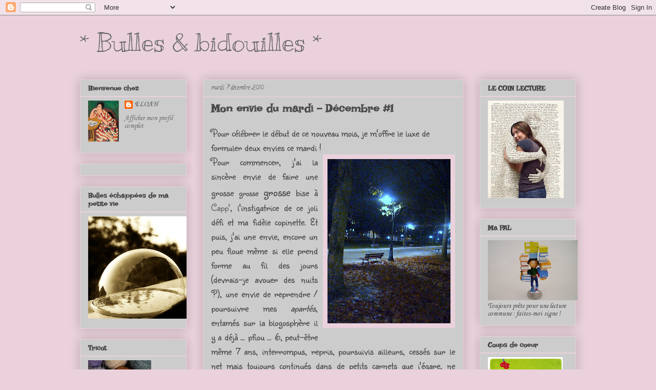

--- FILE ---
content_type: text/html; charset=UTF-8
request_url: https://alireetacroquer.blogspot.com/2010/12/mon-envie-du-mardi-decembre-1.html
body_size: 21642
content:
<!DOCTYPE html>
<html class='v2' dir='ltr' lang='fr'>
<head>
<link href='https://www.blogger.com/static/v1/widgets/335934321-css_bundle_v2.css' rel='stylesheet' type='text/css'/>
<meta content='width=1100' name='viewport'/>
<meta content='text/html; charset=UTF-8' http-equiv='Content-Type'/>
<meta content='blogger' name='generator'/>
<link href='https://alireetacroquer.blogspot.com/favicon.ico' rel='icon' type='image/x-icon'/>
<link href='http://alireetacroquer.blogspot.com/2010/12/mon-envie-du-mardi-decembre-1.html' rel='canonical'/>
<link rel="alternate" type="application/atom+xml" title="* Bulles &amp; bidouilles * - Atom" href="https://alireetacroquer.blogspot.com/feeds/posts/default" />
<link rel="alternate" type="application/rss+xml" title="* Bulles &amp; bidouilles * - RSS" href="https://alireetacroquer.blogspot.com/feeds/posts/default?alt=rss" />
<link rel="service.post" type="application/atom+xml" title="* Bulles &amp; bidouilles * - Atom" href="https://www.blogger.com/feeds/6724111952601276109/posts/default" />

<link rel="alternate" type="application/atom+xml" title="* Bulles &amp; bidouilles * - Atom" href="https://alireetacroquer.blogspot.com/feeds/2967694518652448466/comments/default" />
<!--Can't find substitution for tag [blog.ieCssRetrofitLinks]-->
<link href='https://blogger.googleusercontent.com/img/b/R29vZ2xl/AVvXsEiBgVny9zMzVW1YI0kTcGtAaDB-I02mixfaNna9Jg8YkEvNNNhOGOV3_7Ub0wiZeIAWr5j2VtPT9f0ptN5Cis7vMG1ymu7tQQdrOdY8-s4QPXccbLTl2QiPF9OgYdqKIJT4kNTmJuaLClE/s320/P1200573.JPG' rel='image_src'/>
<meta content='http://alireetacroquer.blogspot.com/2010/12/mon-envie-du-mardi-decembre-1.html' property='og:url'/>
<meta content='Mon envie du mardi - Décembre #1' property='og:title'/>
<meta content='Pour célébrer le début de ce nouveau mois, je m&#39;offre le luxe de formuler deux envies ce mardi !  Pour commencer, j&#39;ai la sincère envie de f...' property='og:description'/>
<meta content='https://blogger.googleusercontent.com/img/b/R29vZ2xl/AVvXsEiBgVny9zMzVW1YI0kTcGtAaDB-I02mixfaNna9Jg8YkEvNNNhOGOV3_7Ub0wiZeIAWr5j2VtPT9f0ptN5Cis7vMG1ymu7tQQdrOdY8-s4QPXccbLTl2QiPF9OgYdqKIJT4kNTmJuaLClE/w1200-h630-p-k-no-nu/P1200573.JPG' property='og:image'/>
<title>* Bulles &amp; bidouilles *: Mon envie du mardi - Décembre #1</title>
<style type='text/css'>@font-face{font-family:'Calligraffitti';font-style:normal;font-weight:400;font-display:swap;src:url(//fonts.gstatic.com/s/calligraffitti/v20/46k2lbT3XjDVqJw3DCmCFjE0vkFeOZdjppN_.woff2)format('woff2');unicode-range:U+0000-00FF,U+0131,U+0152-0153,U+02BB-02BC,U+02C6,U+02DA,U+02DC,U+0304,U+0308,U+0329,U+2000-206F,U+20AC,U+2122,U+2191,U+2193,U+2212,U+2215,U+FEFF,U+FFFD;}@font-face{font-family:'Corsiva';font-style:normal;font-weight:400;font-display:swap;src:url(//fonts.gstatic.com/l/font?kit=zOL84pjBmb1Z8oKb8rCr7O5Gs-A&skey=b9a50c359455acd3&v=v20)format('woff2');unicode-range:U+0000-00FF,U+0131,U+0152-0153,U+02BB-02BC,U+02C6,U+02DA,U+02DC,U+0304,U+0308,U+0329,U+2000-206F,U+20AC,U+2122,U+2191,U+2193,U+2212,U+2215,U+FEFF,U+FFFD;}@font-face{font-family:'Corsiva';font-style:normal;font-weight:700;font-display:swap;src:url(//fonts.gstatic.com/l/font?kit=zOL54pjBmb1Z8oKb-guO-cNkvspEgOo&skey=fa0e5cf7b1863096&v=v20)format('woff2');unicode-range:U+0000-00FF,U+0131,U+0152-0153,U+02BB-02BC,U+02C6,U+02DA,U+02DC,U+0304,U+0308,U+0329,U+2000-206F,U+20AC,U+2122,U+2191,U+2193,U+2212,U+2215,U+FEFF,U+FFFD;}@font-face{font-family:'Irish Growler';font-style:normal;font-weight:400;font-display:swap;src:url(//fonts.gstatic.com/s/irishgrowler/v25/SlGWmQKBvZISeixvE11T7BEAeDs1ZyHKpWg.woff2)format('woff2');unicode-range:U+0000-00FF,U+0131,U+0152-0153,U+02BB-02BC,U+02C6,U+02DA,U+02DC,U+0304,U+0308,U+0329,U+2000-206F,U+20AC,U+2122,U+2191,U+2193,U+2212,U+2215,U+FEFF,U+FFFD;}@font-face{font-family:'Kranky';font-style:normal;font-weight:400;font-display:swap;src:url(//fonts.gstatic.com/s/kranky/v29/hESw6XVgJzlPsFn8oR2FRIzX_g.woff2)format('woff2');unicode-range:U+0000-00FF,U+0131,U+0152-0153,U+02BB-02BC,U+02C6,U+02DA,U+02DC,U+0304,U+0308,U+0329,U+2000-206F,U+20AC,U+2122,U+2191,U+2193,U+2212,U+2215,U+FEFF,U+FFFD;}@font-face{font-family:'Sunshiney';font-style:normal;font-weight:400;font-display:swap;src:url(//fonts.gstatic.com/s/sunshiney/v24/LDIwapGTLBwsS-wT4vcQFMOpc-DGkw.woff2)format('woff2');unicode-range:U+0000-00FF,U+0131,U+0152-0153,U+02BB-02BC,U+02C6,U+02DA,U+02DC,U+0304,U+0308,U+0329,U+2000-206F,U+20AC,U+2122,U+2191,U+2193,U+2212,U+2215,U+FEFF,U+FFFD;}</style>
<style id='page-skin-1' type='text/css'><!--
/*
-----------------------------------------------
Blogger Template Style
Name:     Awesome Inc.
Designer: Tina Chen
URL:      tinachen.org
----------------------------------------------- */
/* Content
----------------------------------------------- */
body {
font: normal normal 20px Sunshiney;
color: #444444;
background: #ead1dc none repeat scroll top left;
}
html body .content-outer {
min-width: 0;
max-width: 100%;
width: 100%;
}
a:link {
text-decoration: none;
color: #666666;
}
a:visited {
text-decoration: none;
color: #666666;
}
a:hover {
text-decoration: underline;
color: #666666;
}
.body-fauxcolumn-outer .cap-top {
position: absolute;
z-index: 1;
height: 276px;
width: 100%;
background: transparent none repeat-x scroll top left;
_background-image: none;
}
/* Columns
----------------------------------------------- */
.content-inner {
padding: 0;
}
.header-inner .section {
margin: 0 16px;
}
.tabs-inner .section {
margin: 0 16px;
}
.main-inner {
padding-top: 30px;
}
.main-inner .column-center-inner,
.main-inner .column-left-inner,
.main-inner .column-right-inner {
padding: 0 5px;
}
*+html body .main-inner .column-center-inner {
margin-top: -30px;
}
#layout .main-inner .column-center-inner {
margin-top: 0;
}
/* Header
----------------------------------------------- */
.header-outer {
margin: 0 0 0 0;
background: transparent none repeat scroll 0 0;
}
.Header h1 {
font: normal normal 50px Kranky;
color: #666666;
text-shadow: 0 0 -1px #000000;
}
.Header h1 a {
color: #666666;
}
.Header .description {
font: normal normal 14px Arial, Tahoma, Helvetica, FreeSans, sans-serif;
color: #444444;
}
.header-inner .Header .titlewrapper,
.header-inner .Header .descriptionwrapper {
padding-left: 0;
padding-right: 0;
margin-bottom: 0;
}
.header-inner .Header .titlewrapper {
padding-top: 22px;
}
/* Tabs
----------------------------------------------- */
.tabs-outer {
overflow: hidden;
position: relative;
background: #999999 url(//www.blogblog.com/1kt/awesomeinc/tabs_gradient_light.png) repeat scroll 0 0;
}
#layout .tabs-outer {
overflow: visible;
}
.tabs-cap-top, .tabs-cap-bottom {
position: absolute;
width: 100%;
border-top: 1px solid #999999;
}
.tabs-cap-bottom {
bottom: 0;
}
.tabs-inner .widget li a {
display: inline-block;
margin: 0;
padding: .6em 1.5em;
font: normal bold 14px Corsiva;
color: #444444;
border-top: 1px solid #999999;
border-bottom: 1px solid #999999;
border-left: 1px solid #999999;
height: 16px;
line-height: 16px;
}
.tabs-inner .widget li:last-child a {
border-right: 1px solid #999999;
}
.tabs-inner .widget li.selected a, .tabs-inner .widget li a:hover {
background: #666666 url(//www.blogblog.com/1kt/awesomeinc/tabs_gradient_light.png) repeat-x scroll 0 -100px;
color: #ffffff;
}
/* Headings
----------------------------------------------- */
h2 {
font: normal bold 14px Irish Growler;
color: #444444;
}
/* Widgets
----------------------------------------------- */
.main-inner .section {
margin: 0 27px;
padding: 0;
}
.main-inner .column-left-outer,
.main-inner .column-right-outer {
margin-top: 0;
}
#layout .main-inner .column-left-outer,
#layout .main-inner .column-right-outer {
margin-top: 0;
}
.main-inner .column-left-inner,
.main-inner .column-right-inner {
background: #ead1dc none repeat 0 0;
-moz-box-shadow: 0 0 0 rgba(0, 0, 0, .2);
-webkit-box-shadow: 0 0 0 rgba(0, 0, 0, .2);
-goog-ms-box-shadow: 0 0 0 rgba(0, 0, 0, .2);
box-shadow: 0 0 0 rgba(0, 0, 0, .2);
-moz-border-radius: 0;
-webkit-border-radius: 0;
-goog-ms-border-radius: 0;
border-radius: 0;
}
#layout .main-inner .column-left-inner,
#layout .main-inner .column-right-inner {
margin-top: 0;
}
.sidebar .widget {
font: normal normal 14px Corsiva;
color: #444444;
}
.sidebar .widget a:link {
color: #666666;
}
.sidebar .widget a:visited {
color: #666666;
}
.sidebar .widget a:hover {
color: #666666;
}
.sidebar .widget h2 {
text-shadow: 0 0 -1px #000000;
}
.main-inner .widget {
background-color: #cccccc;
border: 1px solid #ead1dc;
padding: 0 15px 15px;
margin: 20px -16px;
-moz-box-shadow: 0 0 20px rgba(0, 0, 0, .2);
-webkit-box-shadow: 0 0 20px rgba(0, 0, 0, .2);
-goog-ms-box-shadow: 0 0 20px rgba(0, 0, 0, .2);
box-shadow: 0 0 20px rgba(0, 0, 0, .2);
-moz-border-radius: 0;
-webkit-border-radius: 0;
-goog-ms-border-radius: 0;
border-radius: 0;
}
.main-inner .widget h2 {
margin: 0 -15px;
padding: .6em 15px .5em;
border-bottom: 1px solid #ead1dc;
}
.footer-inner .widget h2 {
padding: 0 0 .4em;
border-bottom: 1px solid #ead1dc;
}
.main-inner .widget h2 + div, .footer-inner .widget h2 + div {
border-top: 1px solid #ead1dc;
padding-top: 8px;
}
.main-inner .widget .widget-content {
margin: 0 -15px;
padding: 7px 15px 0;
}
.main-inner .widget ul, .main-inner .widget #ArchiveList ul.flat {
margin: -8px -15px 0;
padding: 0;
list-style: none;
}
.main-inner .widget #ArchiveList {
margin: -8px 0 0;
}
.main-inner .widget ul li, .main-inner .widget #ArchiveList ul.flat li {
padding: .5em 15px;
text-indent: 0;
color: #666666;
border-top: 1px solid #ead1dc;
border-bottom: 1px solid #ead1dc;
}
.main-inner .widget #ArchiveList ul li {
padding-top: .25em;
padding-bottom: .25em;
}
.main-inner .widget ul li:first-child, .main-inner .widget #ArchiveList ul.flat li:first-child {
border-top: none;
}
.main-inner .widget ul li:last-child, .main-inner .widget #ArchiveList ul.flat li:last-child {
border-bottom: none;
}
.post-body {
position: relative;
}
.main-inner .widget .post-body ul {
padding: 0 2.5em;
margin: .5em 0;
list-style: disc;
}
.main-inner .widget .post-body ul li {
padding: 0.25em 0;
margin-bottom: .25em;
color: #444444;
border: none;
}
.footer-inner .widget ul {
padding: 0;
list-style: none;
}
.widget .zippy {
color: #666666;
}
/* Posts
----------------------------------------------- */
body .main-inner .Blog {
padding: 0;
margin-bottom: 1em;
background-color: transparent;
border: none;
-moz-box-shadow: 0 0 0 rgba(0, 0, 0, 0);
-webkit-box-shadow: 0 0 0 rgba(0, 0, 0, 0);
-goog-ms-box-shadow: 0 0 0 rgba(0, 0, 0, 0);
box-shadow: 0 0 0 rgba(0, 0, 0, 0);
}
.main-inner .section:last-child .Blog:last-child {
padding: 0;
margin-bottom: 1em;
}
.main-inner .widget h2.date-header {
margin: 0 -15px 1px;
padding: 0 0 0 0;
font: normal normal 12px Calligraffitti;
color: #444444;
background: transparent none no-repeat scroll top left;
border-top: 0 solid #ead1dc;
border-bottom: 1px solid #ead1dc;
-moz-border-radius-topleft: 0;
-moz-border-radius-topright: 0;
-webkit-border-top-left-radius: 0;
-webkit-border-top-right-radius: 0;
border-top-left-radius: 0;
border-top-right-radius: 0;
position: static;
bottom: 100%;
right: 15px;
text-shadow: 0 0 -1px #000000;
}
.main-inner .widget h2.date-header span {
font: normal normal 12px Calligraffitti;
display: block;
padding: .5em 15px;
border-left: 0 solid #ead1dc;
border-right: 0 solid #ead1dc;
}
.date-outer {
position: relative;
margin: 30px 0 20px;
padding: 0 15px;
background-color: #cccccc;
border: 1px solid #ead1dc;
-moz-box-shadow: 0 0 20px rgba(0, 0, 0, .2);
-webkit-box-shadow: 0 0 20px rgba(0, 0, 0, .2);
-goog-ms-box-shadow: 0 0 20px rgba(0, 0, 0, .2);
box-shadow: 0 0 20px rgba(0, 0, 0, .2);
-moz-border-radius: 0;
-webkit-border-radius: 0;
-goog-ms-border-radius: 0;
border-radius: 0;
}
.date-outer:first-child {
margin-top: 0;
}
.date-outer:last-child {
margin-bottom: 20px;
-moz-border-radius-bottomleft: 0;
-moz-border-radius-bottomright: 0;
-webkit-border-bottom-left-radius: 0;
-webkit-border-bottom-right-radius: 0;
-goog-ms-border-bottom-left-radius: 0;
-goog-ms-border-bottom-right-radius: 0;
border-bottom-left-radius: 0;
border-bottom-right-radius: 0;
}
.date-posts {
margin: 0 -15px;
padding: 0 15px;
clear: both;
}
.post-outer, .inline-ad {
border-top: 1px solid #ead1dc;
margin: 0 -15px;
padding: 15px 15px;
}
.post-outer {
padding-bottom: 10px;
}
.post-outer:first-child {
padding-top: 0;
border-top: none;
}
.post-outer:last-child, .inline-ad:last-child {
border-bottom: none;
}
.post-body {
position: relative;
}
.post-body img {
padding: 8px;
background: #ead1dc;
border: 1px solid #ead1dc;
-moz-box-shadow: 0 0 0 rgba(0, 0, 0, .2);
-webkit-box-shadow: 0 0 0 rgba(0, 0, 0, .2);
box-shadow: 0 0 0 rgba(0, 0, 0, .2);
-moz-border-radius: 0;
-webkit-border-radius: 0;
border-radius: 0;
}
h3.post-title, h4 {
font: normal bold 22px Irish Growler;
color: #4c4c4c;
}
h3.post-title a {
font: normal bold 22px Irish Growler;
color: #4c4c4c;
}
h3.post-title a:hover {
color: #666666;
text-decoration: underline;
}
.post-header {
margin: 0 0 1em;
}
.post-body {
line-height: 1.4;
}
.post-outer h2 {
color: #444444;
}
.post-footer {
margin: 1.5em 0 0;
}
#blog-pager {
padding: 15px;
font-size: 120%;
background-color: #cccccc;
border: 1px solid #ead1dc;
-moz-box-shadow: 0 0 20px rgba(0, 0, 0, .2);
-webkit-box-shadow: 0 0 20px rgba(0, 0, 0, .2);
-goog-ms-box-shadow: 0 0 20px rgba(0, 0, 0, .2);
box-shadow: 0 0 20px rgba(0, 0, 0, .2);
-moz-border-radius: 0;
-webkit-border-radius: 0;
-goog-ms-border-radius: 0;
border-radius: 0;
-moz-border-radius-topleft: 0;
-moz-border-radius-topright: 0;
-webkit-border-top-left-radius: 0;
-webkit-border-top-right-radius: 0;
-goog-ms-border-top-left-radius: 0;
-goog-ms-border-top-right-radius: 0;
border-top-left-radius: 0;
border-top-right-radius-topright: 0;
margin-top: 1em;
}
.blog-feeds, .post-feeds {
margin: 1em 0;
text-align: center;
color: #444444;
}
.blog-feeds a, .post-feeds a {
color: #666666;
}
.blog-feeds a:visited, .post-feeds a:visited {
color: #666666;
}
.blog-feeds a:hover, .post-feeds a:hover {
color: #666666;
}
.post-outer .comments {
margin-top: 2em;
}
/* Comments
----------------------------------------------- */
.comments .comments-content .icon.blog-author {
background-repeat: no-repeat;
background-image: url([data-uri]);
}
.comments .comments-content .loadmore a {
border-top: 1px solid #999999;
border-bottom: 1px solid #999999;
}
.comments .continue {
border-top: 2px solid #999999;
}
/* Footer
----------------------------------------------- */
.footer-outer {
margin: -20px 0 -1px;
padding: 20px 0 0;
color: #999999;
overflow: hidden;
}
.footer-fauxborder-left {
border-top: 1px solid #ead1dc;
background: #cccccc none repeat scroll 0 0;
-moz-box-shadow: 0 0 20px rgba(0, 0, 0, .2);
-webkit-box-shadow: 0 0 20px rgba(0, 0, 0, .2);
-goog-ms-box-shadow: 0 0 20px rgba(0, 0, 0, .2);
box-shadow: 0 0 20px rgba(0, 0, 0, .2);
margin: 0 -20px;
}
/* Mobile
----------------------------------------------- */
body.mobile {
background-size: auto;
}
.mobile .body-fauxcolumn-outer {
background: transparent none repeat scroll top left;
}
*+html body.mobile .main-inner .column-center-inner {
margin-top: 0;
}
.mobile .main-inner .widget {
padding: 0 0 15px;
}
.mobile .main-inner .widget h2 + div,
.mobile .footer-inner .widget h2 + div {
border-top: none;
padding-top: 0;
}
.mobile .footer-inner .widget h2 {
padding: 0.5em 0;
border-bottom: none;
}
.mobile .main-inner .widget .widget-content {
margin: 0;
padding: 7px 0 0;
}
.mobile .main-inner .widget ul,
.mobile .main-inner .widget #ArchiveList ul.flat {
margin: 0 -15px 0;
}
.mobile .main-inner .widget h2.date-header {
right: 0;
}
.mobile .date-header span {
padding: 0.4em 0;
}
.mobile .date-outer:first-child {
margin-bottom: 0;
border: 1px solid #ead1dc;
-moz-border-radius-topleft: 0;
-moz-border-radius-topright: 0;
-webkit-border-top-left-radius: 0;
-webkit-border-top-right-radius: 0;
-goog-ms-border-top-left-radius: 0;
-goog-ms-border-top-right-radius: 0;
border-top-left-radius: 0;
border-top-right-radius: 0;
}
.mobile .date-outer {
border-color: #ead1dc;
border-width: 0 1px 1px;
}
.mobile .date-outer:last-child {
margin-bottom: 0;
}
.mobile .main-inner {
padding: 0;
}
.mobile .header-inner .section {
margin: 0;
}
.mobile .post-outer, .mobile .inline-ad {
padding: 5px 0;
}
.mobile .tabs-inner .section {
margin: 0 10px;
}
.mobile .main-inner .widget h2 {
margin: 0;
padding: 0;
}
.mobile .main-inner .widget h2.date-header span {
padding: 0;
}
.mobile .main-inner .widget .widget-content {
margin: 0;
padding: 7px 0 0;
}
.mobile #blog-pager {
border: 1px solid transparent;
background: #cccccc none repeat scroll 0 0;
}
.mobile .main-inner .column-left-inner,
.mobile .main-inner .column-right-inner {
background: #ead1dc none repeat 0 0;
-moz-box-shadow: none;
-webkit-box-shadow: none;
-goog-ms-box-shadow: none;
box-shadow: none;
}
.mobile .date-posts {
margin: 0;
padding: 0;
}
.mobile .footer-fauxborder-left {
margin: 0;
border-top: inherit;
}
.mobile .main-inner .section:last-child .Blog:last-child {
margin-bottom: 0;
}
.mobile-index-contents {
color: #444444;
}
.mobile .mobile-link-button {
background: #666666 url(//www.blogblog.com/1kt/awesomeinc/tabs_gradient_light.png) repeat scroll 0 0;
}
.mobile-link-button a:link, .mobile-link-button a:visited {
color: #ffffff;
}
.mobile .tabs-inner .PageList .widget-content {
background: transparent;
border-top: 1px solid;
border-color: #999999;
color: #444444;
}
.mobile .tabs-inner .PageList .widget-content .pagelist-arrow {
border-left: 1px solid #999999;
}

--></style>
<style id='template-skin-1' type='text/css'><!--
body {
min-width: 1000px;
}
.content-outer, .content-fauxcolumn-outer, .region-inner {
min-width: 1000px;
max-width: 1000px;
_width: 1000px;
}
.main-inner .columns {
padding-left: 240px;
padding-right: 220px;
}
.main-inner .fauxcolumn-center-outer {
left: 240px;
right: 220px;
/* IE6 does not respect left and right together */
_width: expression(this.parentNode.offsetWidth -
parseInt("240px") -
parseInt("220px") + 'px');
}
.main-inner .fauxcolumn-left-outer {
width: 240px;
}
.main-inner .fauxcolumn-right-outer {
width: 220px;
}
.main-inner .column-left-outer {
width: 240px;
right: 100%;
margin-left: -240px;
}
.main-inner .column-right-outer {
width: 220px;
margin-right: -220px;
}
#layout {
min-width: 0;
}
#layout .content-outer {
min-width: 0;
width: 800px;
}
#layout .region-inner {
min-width: 0;
width: auto;
}
body#layout div.add_widget {
padding: 8px;
}
body#layout div.add_widget a {
margin-left: 32px;
}
--></style>
<link href='https://www.blogger.com/dyn-css/authorization.css?targetBlogID=6724111952601276109&amp;zx=c77d3e5f-ba98-4a88-b606-587a604234bb' media='none' onload='if(media!=&#39;all&#39;)media=&#39;all&#39;' rel='stylesheet'/><noscript><link href='https://www.blogger.com/dyn-css/authorization.css?targetBlogID=6724111952601276109&amp;zx=c77d3e5f-ba98-4a88-b606-587a604234bb' rel='stylesheet'/></noscript>
<meta name='google-adsense-platform-account' content='ca-host-pub-1556223355139109'/>
<meta name='google-adsense-platform-domain' content='blogspot.com'/>

</head>
<body class='loading variant-light'>
<div class='navbar section' id='navbar' name='Navbar'><div class='widget Navbar' data-version='1' id='Navbar1'><script type="text/javascript">
    function setAttributeOnload(object, attribute, val) {
      if(window.addEventListener) {
        window.addEventListener('load',
          function(){ object[attribute] = val; }, false);
      } else {
        window.attachEvent('onload', function(){ object[attribute] = val; });
      }
    }
  </script>
<div id="navbar-iframe-container"></div>
<script type="text/javascript" src="https://apis.google.com/js/platform.js"></script>
<script type="text/javascript">
      gapi.load("gapi.iframes:gapi.iframes.style.bubble", function() {
        if (gapi.iframes && gapi.iframes.getContext) {
          gapi.iframes.getContext().openChild({
              url: 'https://www.blogger.com/navbar/6724111952601276109?po\x3d2967694518652448466\x26origin\x3dhttps://alireetacroquer.blogspot.com',
              where: document.getElementById("navbar-iframe-container"),
              id: "navbar-iframe"
          });
        }
      });
    </script><script type="text/javascript">
(function() {
var script = document.createElement('script');
script.type = 'text/javascript';
script.src = '//pagead2.googlesyndication.com/pagead/js/google_top_exp.js';
var head = document.getElementsByTagName('head')[0];
if (head) {
head.appendChild(script);
}})();
</script>
</div></div>
<div class='body-fauxcolumns'>
<div class='fauxcolumn-outer body-fauxcolumn-outer'>
<div class='cap-top'>
<div class='cap-left'></div>
<div class='cap-right'></div>
</div>
<div class='fauxborder-left'>
<div class='fauxborder-right'></div>
<div class='fauxcolumn-inner'>
</div>
</div>
<div class='cap-bottom'>
<div class='cap-left'></div>
<div class='cap-right'></div>
</div>
</div>
</div>
<div class='content'>
<div class='content-fauxcolumns'>
<div class='fauxcolumn-outer content-fauxcolumn-outer'>
<div class='cap-top'>
<div class='cap-left'></div>
<div class='cap-right'></div>
</div>
<div class='fauxborder-left'>
<div class='fauxborder-right'></div>
<div class='fauxcolumn-inner'>
</div>
</div>
<div class='cap-bottom'>
<div class='cap-left'></div>
<div class='cap-right'></div>
</div>
</div>
</div>
<div class='content-outer'>
<div class='content-cap-top cap-top'>
<div class='cap-left'></div>
<div class='cap-right'></div>
</div>
<div class='fauxborder-left content-fauxborder-left'>
<div class='fauxborder-right content-fauxborder-right'></div>
<div class='content-inner'>
<header>
<div class='header-outer'>
<div class='header-cap-top cap-top'>
<div class='cap-left'></div>
<div class='cap-right'></div>
</div>
<div class='fauxborder-left header-fauxborder-left'>
<div class='fauxborder-right header-fauxborder-right'></div>
<div class='region-inner header-inner'>
<div class='header section' id='header' name='En-tête'><div class='widget Header' data-version='1' id='Header1'>
<div id='header-inner'>
<div class='titlewrapper'>
<h1 class='title'>
<a href='https://alireetacroquer.blogspot.com/'>
* Bulles &amp; bidouilles *
</a>
</h1>
</div>
<div class='descriptionwrapper'>
<p class='description'><span>
</span></p>
</div>
</div>
</div></div>
</div>
</div>
<div class='header-cap-bottom cap-bottom'>
<div class='cap-left'></div>
<div class='cap-right'></div>
</div>
</div>
</header>
<div class='tabs-outer'>
<div class='tabs-cap-top cap-top'>
<div class='cap-left'></div>
<div class='cap-right'></div>
</div>
<div class='fauxborder-left tabs-fauxborder-left'>
<div class='fauxborder-right tabs-fauxborder-right'></div>
<div class='region-inner tabs-inner'>
<div class='tabs no-items section' id='crosscol' name='Toutes les colonnes'></div>
<div class='tabs no-items section' id='crosscol-overflow' name='Cross-Column 2'></div>
</div>
</div>
<div class='tabs-cap-bottom cap-bottom'>
<div class='cap-left'></div>
<div class='cap-right'></div>
</div>
</div>
<div class='main-outer'>
<div class='main-cap-top cap-top'>
<div class='cap-left'></div>
<div class='cap-right'></div>
</div>
<div class='fauxborder-left main-fauxborder-left'>
<div class='fauxborder-right main-fauxborder-right'></div>
<div class='region-inner main-inner'>
<div class='columns fauxcolumns'>
<div class='fauxcolumn-outer fauxcolumn-center-outer'>
<div class='cap-top'>
<div class='cap-left'></div>
<div class='cap-right'></div>
</div>
<div class='fauxborder-left'>
<div class='fauxborder-right'></div>
<div class='fauxcolumn-inner'>
</div>
</div>
<div class='cap-bottom'>
<div class='cap-left'></div>
<div class='cap-right'></div>
</div>
</div>
<div class='fauxcolumn-outer fauxcolumn-left-outer'>
<div class='cap-top'>
<div class='cap-left'></div>
<div class='cap-right'></div>
</div>
<div class='fauxborder-left'>
<div class='fauxborder-right'></div>
<div class='fauxcolumn-inner'>
</div>
</div>
<div class='cap-bottom'>
<div class='cap-left'></div>
<div class='cap-right'></div>
</div>
</div>
<div class='fauxcolumn-outer fauxcolumn-right-outer'>
<div class='cap-top'>
<div class='cap-left'></div>
<div class='cap-right'></div>
</div>
<div class='fauxborder-left'>
<div class='fauxborder-right'></div>
<div class='fauxcolumn-inner'>
</div>
</div>
<div class='cap-bottom'>
<div class='cap-left'></div>
<div class='cap-right'></div>
</div>
</div>
<!-- corrects IE6 width calculation -->
<div class='columns-inner'>
<div class='column-center-outer'>
<div class='column-center-inner'>
<div class='main section' id='main' name='Principal'><div class='widget Blog' data-version='1' id='Blog1'>
<div class='blog-posts hfeed'>

          <div class="date-outer">
        
<h2 class='date-header'><span>mardi 7 décembre 2010</span></h2>

          <div class="date-posts">
        
<div class='post-outer'>
<div class='post hentry'>
<a name='2967694518652448466'></a>
<h3 class='post-title entry-title'>
<a href='https://alireetacroquer.blogspot.com/2010/12/mon-envie-du-mardi-decembre-1.html'>Mon envie du mardi - Décembre #1</a>
</h3>
<div class='post-header'>
<div class='post-header-line-1'></div>
</div>
<div class='post-body entry-content'>
Pour célébrer le début de ce nouveau mois, je m'offre le luxe de formuler deux envies ce mardi ! <a href="https://blogger.googleusercontent.com/img/b/R29vZ2xl/AVvXsEiBgVny9zMzVW1YI0kTcGtAaDB-I02mixfaNna9Jg8YkEvNNNhOGOV3_7Ub0wiZeIAWr5j2VtPT9f0ptN5Cis7vMG1ymu7tQQdrOdY8-s4QPXccbLTl2QiPF9OgYdqKIJT4kNTmJuaLClE/s1600/P1200573.JPG"><img alt="" border="0" src="https://blogger.googleusercontent.com/img/b/R29vZ2xl/AVvXsEiBgVny9zMzVW1YI0kTcGtAaDB-I02mixfaNna9Jg8YkEvNNNhOGOV3_7Ub0wiZeIAWr5j2VtPT9f0ptN5Cis7vMG1ymu7tQQdrOdY8-s4QPXccbLTl2QiPF9OgYdqKIJT4kNTmJuaLClE/s320/P1200573.JPG" style="clear: both; float: right; margin: 0px 0px 10px 10px;" /></a><br />
<div style="text-align: justify;">Pour commencer, j'ai la sincère envie de faire une grosse <span style="font-size: large;">grosse</span> <span style="font-size: x-large;">grosse</span> bise à <a href="http://chezcapp.blogspot.com/">Capp'</a>, l'instigatrice de ce joli défi et ma fidèle copinette. Et puis, j'ai une envie, encore un peu floue même si elle prend forme au fil des jours (devrais-je avouer des nuits ?), une envie de reprendre / poursuivre mes <i>apartés</i>, entamés sur la blogosphère il y a déjà ... pfiou ... 6, peut-être même 7 ans, interrompus, repris, poursuivis ailleurs, cessés sur le net mais toujours continués dans de petits carnets que j'égare, ne termine pas, confonds mais toujours noircis et cache ... Bref, je ne sais pas bien encore quelle forme donner à cette envie. Je ne sais pas si ces apartés ont leur place ici, sur ce blog ; ou si l'un de mes anciens blogs va renaître ; ou si je vais me contenter de gratter encore et toujours mes petits carnets. Je ne sais pas combien de temps ça va durer. Alors je laisse cette envie mûrir, prendre de la place dans mon esprit, titiller mes doigts dès qu'ils croisent un stylo. Et ... on verra ... Là, tout de suite, je m'assiérais bien sur ce banc, sous ce pâle lampadaire, dans le parc tout près de chez moi, pour écrire, écrire, écrire ... écrire des petits riens qui ne sont pas bien importants ni même forcément intéressants mais qui <i>sont</i> et qui s'envolent si je ne les saisis pas.</div><div style="clear: both; text-align: right;"><br />
</div>
<div style='clear: both;'></div>
</div>
<div class='post-footer'>
<div class='post-footer-line post-footer-line-1'><span class='post-timestamp'>
à
<a class='timestamp-link' href='https://alireetacroquer.blogspot.com/2010/12/mon-envie-du-mardi-decembre-1.html' rel='bookmark' title='permanent link'><abbr class='published' title='2010-12-07T02:42:00+01:00'>02:42</abbr></a>
</span>
<span class='post-comment-link'>
</span>
<span class='post-icons'>
</span>
<span class='post-backlinks post-comment-link'>
</span>
</div>
<div class='post-footer-line post-footer-line-2'><span class='post-labels'>
Libellés :
<a href='https://alireetacroquer.blogspot.com/search/label/Mon%20envie%20du%20mardi' rel='tag'>Mon envie du mardi</a>
</span>
</div>
<div class='post-footer-line post-footer-line-3'></div>
</div>
</div>
<div class='comments' id='comments'>
<a name='comments'></a>
<h4>10&#160;commentaires:</h4>
<div id='Blog1_comments-block-wrapper'>
<dl class='avatar-comment-indent' id='comments-block'>
<dt class='comment-author ' id='c4937755715751498166'>
<a name='c4937755715751498166'></a>
<div class="avatar-image-container vcard"><span dir="ltr"><a href="https://www.blogger.com/profile/07146102021497927785" target="" rel="nofollow" onclick="" class="avatar-hovercard" id="av-4937755715751498166-07146102021497927785"><img src="https://resources.blogblog.com/img/blank.gif" width="35" height="35" class="delayLoad" style="display: none;" longdesc="//blogger.googleusercontent.com/img/b/R29vZ2xl/AVvXsEj3BT22JQPLpLfWOGvoAZ5Hz9Ttb9HIXbynJLJnObJRnd-BmSsXsXJou5ivo82CaXv41TUQXcPU-5MlHs0tqpXLCeAY63givpOVZJohk07CAjldx-mnqdXbHSveRNnWG6A/s45-c/*" alt="" title="Cappuccinette">

<noscript><img src="//blogger.googleusercontent.com/img/b/R29vZ2xl/AVvXsEj3BT22JQPLpLfWOGvoAZ5Hz9Ttb9HIXbynJLJnObJRnd-BmSsXsXJou5ivo82CaXv41TUQXcPU-5MlHs0tqpXLCeAY63givpOVZJohk07CAjldx-mnqdXbHSveRNnWG6A/s45-c/*" width="35" height="35" class="photo" alt=""></noscript></a></span></div>
<a href='https://www.blogger.com/profile/07146102021497927785' rel='nofollow'>Cappuccinette</a>
a dit&#8230;
</dt>
<dd class='comment-body' id='Blog1_cmt-4937755715751498166'>
<p>
Merci de ta grosse bise : je l&#39;ai sentie, elle a claqué sur ma jour ! Merci ma belle, ça me fait plaisir. <br />Quant à ton envie, tu as bien raison de saisir ces morceaux de temps, ces bribes de vie avant qu&#39;une souffle de vent ne dispersent tout dans le labyrinthe de la mémoire... <br />Plein de bises de Capp
</p>
</dd>
<dd class='comment-footer'>
<span class='comment-timestamp'>
<a href='https://alireetacroquer.blogspot.com/2010/12/mon-envie-du-mardi-decembre-1.html?showComment=1291709209635#c4937755715751498166' title='comment permalink'>
7 décembre 2010 à 09:06
</a>
<span class='item-control blog-admin pid-1171469808'>
<a class='comment-delete' href='https://www.blogger.com/comment/delete/6724111952601276109/4937755715751498166' title='Supprimer le commentaire'>
<img src='https://resources.blogblog.com/img/icon_delete13.gif'/>
</a>
</span>
</span>
</dd>
<dt class='comment-author ' id='c5934749646656478754'>
<a name='c5934749646656478754'></a>
<div class="avatar-image-container vcard"><span dir="ltr"><a href="https://www.blogger.com/profile/09425498645820532518" target="" rel="nofollow" onclick="" class="avatar-hovercard" id="av-5934749646656478754-09425498645820532518"><img src="https://resources.blogblog.com/img/blank.gif" width="35" height="35" class="delayLoad" style="display: none;" longdesc="//blogger.googleusercontent.com/img/b/R29vZ2xl/AVvXsEggYHb7OY3fqE2FVWoT61vVZOPSIIAR3rMf4VlcQV0mUTOzhIbu_l3GNaXjznnpi6dshG-EUanGE76urS72BGxQjEBnKe5GM9gilRxmyKRd2w85jpG_KzuvPzhL9sYLbw/s45-c/Vermeer.jpg" alt="" title="marie">

<noscript><img src="//blogger.googleusercontent.com/img/b/R29vZ2xl/AVvXsEggYHb7OY3fqE2FVWoT61vVZOPSIIAR3rMf4VlcQV0mUTOzhIbu_l3GNaXjznnpi6dshG-EUanGE76urS72BGxQjEBnKe5GM9gilRxmyKRd2w85jpG_KzuvPzhL9sYLbw/s45-c/Vermeer.jpg" width="35" height="35" class="photo" alt=""></noscript></a></span></div>
<a href='https://www.blogger.com/profile/09425498645820532518' rel='nofollow'>marie</a>
a dit&#8230;
</dt>
<dd class='comment-body' id='Blog1_cmt-5934749646656478754'>
<p>
C&#39;est une belle envie, fais-le surtout, si tu en ressens un tel besoin! Au plaisir de te lire...
</p>
</dd>
<dd class='comment-footer'>
<span class='comment-timestamp'>
<a href='https://alireetacroquer.blogspot.com/2010/12/mon-envie-du-mardi-decembre-1.html?showComment=1291710039632#c5934749646656478754' title='comment permalink'>
7 décembre 2010 à 09:20
</a>
<span class='item-control blog-admin pid-405392087'>
<a class='comment-delete' href='https://www.blogger.com/comment/delete/6724111952601276109/5934749646656478754' title='Supprimer le commentaire'>
<img src='https://resources.blogblog.com/img/icon_delete13.gif'/>
</a>
</span>
</span>
</dd>
<dt class='comment-author ' id='c1812634184633810021'>
<a name='c1812634184633810021'></a>
<div class="avatar-image-container vcard"><span dir="ltr"><a href="https://www.blogger.com/profile/13286879086441861621" target="" rel="nofollow" onclick="" class="avatar-hovercard" id="av-1812634184633810021-13286879086441861621"><img src="https://resources.blogblog.com/img/blank.gif" width="35" height="35" class="delayLoad" style="display: none;" longdesc="//blogger.googleusercontent.com/img/b/R29vZ2xl/AVvXsEhSK47PS36rqgnb2IzO6B5YrIkY3F9ZZHu9SDDnwC_-js54xHY-kMgY990_zwqdykULBb10y11RsDfTmViFhZUAYB2Srnp3H-jeBuHMQINi2FCb6IirUP4_-VZps4Dh3g/s45-c/IMGP0366.JPG" alt="" title="dan">

<noscript><img src="//blogger.googleusercontent.com/img/b/R29vZ2xl/AVvXsEhSK47PS36rqgnb2IzO6B5YrIkY3F9ZZHu9SDDnwC_-js54xHY-kMgY990_zwqdykULBb10y11RsDfTmViFhZUAYB2Srnp3H-jeBuHMQINi2FCb6IirUP4_-VZps4Dh3g/s45-c/IMGP0366.JPG" width="35" height="35" class="photo" alt=""></noscript></a></span></div>
<a href='https://www.blogger.com/profile/13286879086441861621' rel='nofollow'>dan</a>
a dit&#8230;
</dt>
<dd class='comment-body' id='Blog1_cmt-1812634184633810021'>
<p>
Magnifique billet, magnifique envie! J&#39;espère que tu la partageras un peu avec nous...<br />Bisous!
</p>
</dd>
<dd class='comment-footer'>
<span class='comment-timestamp'>
<a href='https://alireetacroquer.blogspot.com/2010/12/mon-envie-du-mardi-decembre-1.html?showComment=1291711113858#c1812634184633810021' title='comment permalink'>
7 décembre 2010 à 09:38
</a>
<span class='item-control blog-admin pid-624146549'>
<a class='comment-delete' href='https://www.blogger.com/comment/delete/6724111952601276109/1812634184633810021' title='Supprimer le commentaire'>
<img src='https://resources.blogblog.com/img/icon_delete13.gif'/>
</a>
</span>
</span>
</dd>
<dt class='comment-author ' id='c2278551042913351017'>
<a name='c2278551042913351017'></a>
<div class="avatar-image-container avatar-stock"><span dir="ltr"><a href="http://milleetunepages.canalblog.com" target="" rel="nofollow" onclick=""><img src="//resources.blogblog.com/img/blank.gif" width="35" height="35" alt="" title="Stephie">

</a></span></div>
<a href='http://milleetunepages.canalblog.com' rel='nofollow'>Stephie</a>
a dit&#8230;
</dt>
<dd class='comment-body' id='Blog1_cmt-2278551042913351017'>
<p>
Si tu en as l&#39;envie, il faut le faire. J&#39;imagine que cela fait un bien immense !
</p>
</dd>
<dd class='comment-footer'>
<span class='comment-timestamp'>
<a href='https://alireetacroquer.blogspot.com/2010/12/mon-envie-du-mardi-decembre-1.html?showComment=1291712238756#c2278551042913351017' title='comment permalink'>
7 décembre 2010 à 09:57
</a>
<span class='item-control blog-admin pid-934799452'>
<a class='comment-delete' href='https://www.blogger.com/comment/delete/6724111952601276109/2278551042913351017' title='Supprimer le commentaire'>
<img src='https://resources.blogblog.com/img/icon_delete13.gif'/>
</a>
</span>
</span>
</dd>
<dt class='comment-author ' id='c9149511734049269692'>
<a name='c9149511734049269692'></a>
<div class="avatar-image-container avatar-stock"><span dir="ltr"><a href="https://www.blogger.com/profile/10244915420604506153" target="" rel="nofollow" onclick="" class="avatar-hovercard" id="av-9149511734049269692-10244915420604506153"><img src="//www.blogger.com/img/blogger_logo_round_35.png" width="35" height="35" alt="" title="sarah">

</a></span></div>
<a href='https://www.blogger.com/profile/10244915420604506153' rel='nofollow'>sarah</a>
a dit&#8230;
</dt>
<dd class='comment-body' id='Blog1_cmt-9149511734049269692'>
<p>
Quelle belle envie, Eloah! <br />Continue de gratter et noircir des carnets, tant que tu en as envie. <br />Et la photo est magnifique!
</p>
</dd>
<dd class='comment-footer'>
<span class='comment-timestamp'>
<a href='https://alireetacroquer.blogspot.com/2010/12/mon-envie-du-mardi-decembre-1.html?showComment=1291719894815#c9149511734049269692' title='comment permalink'>
7 décembre 2010 à 12:04
</a>
<span class='item-control blog-admin pid-391445315'>
<a class='comment-delete' href='https://www.blogger.com/comment/delete/6724111952601276109/9149511734049269692' title='Supprimer le commentaire'>
<img src='https://resources.blogblog.com/img/icon_delete13.gif'/>
</a>
</span>
</span>
</dd>
<dt class='comment-author ' id='c8762332433913954405'>
<a name='c8762332433913954405'></a>
<div class="avatar-image-container avatar-stock"><span dir="ltr"><a href="http://gererl-imprevu.hautetfort.com/" target="" rel="nofollow" onclick=""><img src="//resources.blogblog.com/img/blank.gif" width="35" height="35" alt="" title="maazz">

</a></span></div>
<a href='http://gererl-imprevu.hautetfort.com/' rel='nofollow'>maazz</a>
a dit&#8230;
</dt>
<dd class='comment-body' id='Blog1_cmt-8762332433913954405'>
<p>
Moi j&#39;aimais bien tes ptits blablas...
</p>
</dd>
<dd class='comment-footer'>
<span class='comment-timestamp'>
<a href='https://alireetacroquer.blogspot.com/2010/12/mon-envie-du-mardi-decembre-1.html?showComment=1291743779891#c8762332433913954405' title='comment permalink'>
7 décembre 2010 à 18:42
</a>
<span class='item-control blog-admin pid-934799452'>
<a class='comment-delete' href='https://www.blogger.com/comment/delete/6724111952601276109/8762332433913954405' title='Supprimer le commentaire'>
<img src='https://resources.blogblog.com/img/icon_delete13.gif'/>
</a>
</span>
</span>
</dd>
<dt class='comment-author ' id='c3559553251171030132'>
<a name='c3559553251171030132'></a>
<div class="avatar-image-container avatar-stock"><span dir="ltr"><a href="http://www.livresandco.canalblog.com" target="" rel="nofollow" onclick=""><img src="//resources.blogblog.com/img/blank.gif" width="35" height="35" alt="" title="Dolly">

</a></span></div>
<a href='http://www.livresandco.canalblog.com' rel='nofollow'>Dolly</a>
a dit&#8230;
</dt>
<dd class='comment-body' id='Blog1_cmt-3559553251171030132'>
<p>
voilà un très joli billet pour une belle envie. Je te souhaite de trouver le temps d&#39;écrire, ça doit être passionnant de pouvoir coucher sur le papier tous ces petits riens si importants.
</p>
</dd>
<dd class='comment-footer'>
<span class='comment-timestamp'>
<a href='https://alireetacroquer.blogspot.com/2010/12/mon-envie-du-mardi-decembre-1.html?showComment=1291815859115#c3559553251171030132' title='comment permalink'>
8 décembre 2010 à 14:44
</a>
<span class='item-control blog-admin pid-934799452'>
<a class='comment-delete' href='https://www.blogger.com/comment/delete/6724111952601276109/3559553251171030132' title='Supprimer le commentaire'>
<img src='https://resources.blogblog.com/img/icon_delete13.gif'/>
</a>
</span>
</span>
</dd>
<dt class='comment-author ' id='c845521581951034698'>
<a name='c845521581951034698'></a>
<div class="avatar-image-container avatar-stock"><span dir="ltr"><a href="http://bricolesetvadrouilles.over-blog.com" target="" rel="nofollow" onclick=""><img src="//resources.blogblog.com/img/blank.gif" width="35" height="35" alt="" title="Rafafa">

</a></span></div>
<a href='http://bricolesetvadrouilles.over-blog.com' rel='nofollow'>Rafafa</a>
a dit&#8230;
</dt>
<dd class='comment-body' id='Blog1_cmt-845521581951034698'>
<p>
Ecris, effectivement, ca peut faire du bien!
</p>
</dd>
<dd class='comment-footer'>
<span class='comment-timestamp'>
<a href='https://alireetacroquer.blogspot.com/2010/12/mon-envie-du-mardi-decembre-1.html?showComment=1291855331751#c845521581951034698' title='comment permalink'>
9 décembre 2010 à 01:42
</a>
<span class='item-control blog-admin pid-934799452'>
<a class='comment-delete' href='https://www.blogger.com/comment/delete/6724111952601276109/845521581951034698' title='Supprimer le commentaire'>
<img src='https://resources.blogblog.com/img/icon_delete13.gif'/>
</a>
</span>
</span>
</dd>
<dt class='comment-author ' id='c2887516506682992852'>
<a name='c2887516506682992852'></a>
<div class="avatar-image-container avatar-stock"><span dir="ltr"><a href="http://leiloona.canalblog.com/" target="" rel="nofollow" onclick=""><img src="//resources.blogblog.com/img/blank.gif" width="35" height="35" alt="" title="Leiloona">

</a></span></div>
<a href='http://leiloona.canalblog.com/' rel='nofollow'>Leiloona</a>
a dit&#8230;
</dt>
<dd class='comment-body' id='Blog1_cmt-2887516506682992852'>
<p>
Alors je vais m&#39;asseoir avec toi sur ce banc ! :)
</p>
</dd>
<dd class='comment-footer'>
<span class='comment-timestamp'>
<a href='https://alireetacroquer.blogspot.com/2010/12/mon-envie-du-mardi-decembre-1.html?showComment=1291978934854#c2887516506682992852' title='comment permalink'>
10 décembre 2010 à 12:02
</a>
<span class='item-control blog-admin pid-934799452'>
<a class='comment-delete' href='https://www.blogger.com/comment/delete/6724111952601276109/2887516506682992852' title='Supprimer le commentaire'>
<img src='https://resources.blogblog.com/img/icon_delete13.gif'/>
</a>
</span>
</span>
</dd>
<dt class='comment-author ' id='c4338552487512132999'>
<a name='c4338552487512132999'></a>
<div class="avatar-image-container avatar-stock"><span dir="ltr"><a href="http://www.audouchoc.com" target="" rel="nofollow" onclick=""><img src="//resources.blogblog.com/img/blank.gif" width="35" height="35" alt="" title="Theoma">

</a></span></div>
<a href='http://www.audouchoc.com' rel='nofollow'>Theoma</a>
a dit&#8230;
</dt>
<dd class='comment-body' id='Blog1_cmt-4338552487512132999'>
<p>
En passant, un bilan du challenge, encore 6 mois, ici<br />http://www.audouchoc.com/article-bilan-2010-challenge-les-coups-de-coeur-de-la-blogosphere-61626842.html <br />@ bientôt ! ;-)
</p>
</dd>
<dd class='comment-footer'>
<span class='comment-timestamp'>
<a href='https://alireetacroquer.blogspot.com/2010/12/mon-envie-du-mardi-decembre-1.html?showComment=1292231223904#c4338552487512132999' title='comment permalink'>
13 décembre 2010 à 10:07
</a>
<span class='item-control blog-admin pid-934799452'>
<a class='comment-delete' href='https://www.blogger.com/comment/delete/6724111952601276109/4338552487512132999' title='Supprimer le commentaire'>
<img src='https://resources.blogblog.com/img/icon_delete13.gif'/>
</a>
</span>
</span>
</dd>
</dl>
</div>
<p class='comment-footer'>
<a href='https://www.blogger.com/comment/fullpage/post/6724111952601276109/2967694518652448466' onclick=''>Enregistrer un commentaire</a>
</p>
</div>
</div>

        </div></div>
      
</div>
<div class='blog-pager' id='blog-pager'>
<span id='blog-pager-newer-link'>
<a class='blog-pager-newer-link' href='https://alireetacroquer.blogspot.com/2010/12/mon-envie-du-mardi-decembre-2.html' id='Blog1_blog-pager-newer-link' title='Article plus récent'>Article plus récent</a>
</span>
<span id='blog-pager-older-link'>
<a class='blog-pager-older-link' href='https://alireetacroquer.blogspot.com/2010/12/boites-dej-43-et-44.html' id='Blog1_blog-pager-older-link' title='Article plus ancien'>Article plus ancien</a>
</span>
<a class='home-link' href='https://alireetacroquer.blogspot.com/'>Accueil</a>
</div>
<div class='clear'></div>
<div class='post-feeds'>
<div class='feed-links'>
Inscription à :
<a class='feed-link' href='https://alireetacroquer.blogspot.com/feeds/2967694518652448466/comments/default' target='_blank' type='application/atom+xml'>Publier les commentaires (Atom)</a>
</div>
</div>
</div></div>
</div>
</div>
<div class='column-left-outer'>
<div class='column-left-inner'>
<aside>
<div class='sidebar section' id='sidebar-left-1'><div class='widget Profile' data-version='1' id='Profile2'>
<h2>Bienvenue chez</h2>
<div class='widget-content'>
<a href='https://www.blogger.com/profile/17877155159602563567'><img alt='Ma photo' class='profile-img' height='80' src='//3.bp.blogspot.com/_6xRmkz-Snqs/SqHcRdAylsI/AAAAAAAAAqU/iyMcwz-jnas/S220-s80/Jeanne+r%C3%A9aume+1947.jpg' width='60'/></a>
<dl class='profile-datablock'>
<dt class='profile-data'>
<a class='profile-name-link g-profile' href='https://www.blogger.com/profile/17877155159602563567' rel='author' style='background-image: url(//www.blogger.com/img/logo-16.png);'>
ELOAH
</a>
</dt>
</dl>
<a class='profile-link' href='https://www.blogger.com/profile/17877155159602563567' rel='author'>Afficher mon profil complet</a>
<div class='clear'></div>
</div>
</div><div class='widget HTML' data-version='1' id='HTML1'>
<div class='widget-content'>
<a href="http://#A52A2A" id="pluiedetoiles"><script type="text/javascript" src="//contes-de-web.fr/js/pluiedetoiles.js"></script></a>
</div>
<div class='clear'></div>
</div><div class='widget Image' data-version='1' id='Image29'>
<h2>Bulles échappées de ma petite vie</h2>
<div class='widget-content'>
<a href='http://alireetacroquer.blogspot.com/search/label/bulles%20de%20vie'>
<img alt='Bulles échappées de ma petite vie' height='200' id='Image29_img' src='https://blogger.googleusercontent.com/img/b/R29vZ2xl/AVvXsEj90Igk_nSoQzM4VMLto7Z-rTyDT5RuUDWo3C8UVJ9GBwOwpM9A7YOq9sSE0qimfIyog2PwFiM_BndhzlcS4VU2PCoKcmrmBw-1oB7r639DYG-hMF9NOXrm56cJwa8MnKM0fPhb8T-howw/s200/VieDeBulle2.jpg' width='192'/>
</a>
<br/>
</div>
<div class='clear'></div>
</div><div class='widget Image' data-version='1' id='Image50'>
<h2>Tricot</h2>
<div class='widget-content'>
<a href='http://alireetacroquer.blogspot.com/search/label/tricot'>
<img alt='Tricot' height='82' id='Image50_img' src='https://blogger.googleusercontent.com/img/b/R29vZ2xl/AVvXsEjye6-zUhiagqc1SlDvw-0jcKNtbTooEatRa4Tmrnf2cXHdnQ1vSj7jyzROPPVa0ZACgmDFmPW3bQ9g4Yie1epRBDIsKzgO3E-Akt7KeEuf8fib2dHXLtuL1dCEHqtBXrbcHYjZqOSIJ7A/s200/laine.jpg' width='123'/>
</a>
<br/>
</div>
<div class='clear'></div>
</div><div class='widget Image' data-version='1' id='Image44'>
<h2>Mon bric-a-scrap</h2>
<div class='widget-content'>
<a href='http://alireetacroquer.blogspot.com/search/label/les%20apprenties%20scrappeuses'>
<img alt='Mon bric-a-scrap' height='169' id='Image44_img' src='//1.bp.blogspot.com/_6xRmkz-Snqs/TFna22lqOOI/AAAAAAAABIQ/gH9_HvCi_30/S170/scrap+combo.JPG' width='170'/>
</a>
<br/>
</div>
<div class='clear'></div>
</div><div class='widget Image' data-version='1' id='Image12'>
<h2>Bric-a-brac</h2>
<div class='widget-content'>
<a href='http://alireetacroquer.blogspot.com/search/label/Farfeluteries'>
<img alt='Bric-a-brac' height='175' id='Image12_img' src='https://blogger.googleusercontent.com/img/b/R29vZ2xl/AVvXsEhF5RySjgEM_fb0QT1dQBtA831oADijRokzcA4QDiSr-gLN5HYvIauBz-i6lxaQTfIn3lQbHm2Tz7SYdWggJ6a5lOIY-04EpPEXu0YmTiFIH1H4hI5l4TVsr9dbH6nnbrKaSWhvGZCAC9E/s175/affiche-Bric-a-Brac-2006-1.jpg' width='125'/>
</a>
<br/>
<span class='caption'>et farfeluteries</span>
</div>
<div class='clear'></div>
</div><div class='widget Image' data-version='1' id='Image26'>
<h2>Bienvenue dans ma cuisine !</h2>
<div class='widget-content'>
<img alt='Bienvenue dans ma cuisine !' height='200' id='Image26_img' src='https://blogger.googleusercontent.com/img/b/R29vZ2xl/AVvXsEhkB5gK72F-GQ4PNkQTqmiLZNGWrHm77GH7m5dPh4Odf4clukZIJ5D9HD4_yAUuDx_o2G-OneQzj5OEcQIJhqtx_iXJixkqEGlXN-Gg1yVYKpMAVoQWfmzM7Pqvof5_6hXp0-4UUr-2Wt4/s200/femme-avec-tablier.jpg' width='92'/>
<br/>
</div>
<div class='clear'></div>
</div><div class='widget Image' data-version='1' id='Image23'>
<h2>INDEX</h2>
<div class='widget-content'>
<a href='http://alireetacroquer.blogspot.com/2008/08/index-des-recettes-salees.html'>
<img alt='INDEX' height='108' id='Image23_img' src='https://blogger.googleusercontent.com/img/b/R29vZ2xl/AVvXsEhgrp_ykBLQYgADmZTHYYg4N9QM6zUYGfM0kpkAhoQz8MGb4PXLNaKsxOF7b6VwVRvpoU8w2Zl_B251xi2d-OE8YEMeBkgl9zLcRIIxEgZX5rCFKi2StQV2Hy5ZS0yGtm8nU7QblXwExi8/s180/sal%C3%A9es.JPG' width='144'/>
</a>
<br/>
<span class='caption'>recettes salées</span>
</div>
<div class='clear'></div>
</div><div class='widget Image' data-version='1' id='Image37'>
<div class='widget-content'>
<a href='http://alireetacroquer.blogspot.com/2008/08/index-du-panier-du-mois.html'>
<img alt='' height='148' id='Image37_img' src='https://blogger.googleusercontent.com/img/b/R29vZ2xl/AVvXsEhfkVniZyeBoNLNdTLbTK0kVIiubI6H7pFdbMHyEnx4oG_xOlPcRBEgqoRp4LmJAmj0VYc9CgrVr9hXQliv7KK3kSvUVXL2uySKzcoZJymlFRtTsCO7q5FXJ383Q7fj81yFrvkZ0tU4lEI/s180/panier.jpg' width='180'/>
</a>
<br/>
<span class='caption'>panier du mois</span>
</div>
<div class='clear'></div>
</div><div class='widget Image' data-version='1' id='Image24'>
<div class='widget-content'>
<a href='http://alireetacroquer.blogspot.com/2008/08/index-des-recettes-sucrees.html'>
<img alt='' height='108' id='Image24_img' src='https://blogger.googleusercontent.com/img/b/R29vZ2xl/AVvXsEh9WSZweJxz5BXRJUlc1gF9_wVQ1cntHth0MTigHjpULSKVyhlGvlxR0CdYc7ztFVowjf1dm7UhZdcQPQbzJ7rDF_HT8mbdIBNuUXzbPAXw8v9MhMUtB7mtcCS4BeryLGVzofJKxtAq4Fg/s180/sucr%C3%A9es.jpg' width='144'/>
</a>
<br/>
<span class='caption'>recettes sucrées</span>
</div>
<div class='clear'></div>
</div><div class='widget Image' data-version='1' id='Image48'>
<h2>Qu'est-ce qu'on mange ?</h2>
<div class='widget-content'>
<a href='http://alireetacroquer.blogspot.com/search/label/menus'>
<img alt='Qu&#39;est-ce qu&#39;on mange ?' height='170' id='Image48_img' src='https://blogger.googleusercontent.com/img/b/R29vZ2xl/AVvXsEhckMP13hS2VFCfD969GtRwBuq7GLMZ0hWQhipumnZiJktjowJ-4VuzNBO0vIjeYwxgENo6iRa2eoGR2eAdqb3fLicGTZgbkBs7R9-DP-zhzogqT5o4XW7m3zgZEdPJhpMdlTaXmktoTdo/s170/menu1943.jpg' width='115'/>
</a>
<br/>
<span class='caption'>menus hebdomadaires</span>
</div>
<div class='clear'></div>
</div><div class='widget Image' data-version='1' id='Image49'>
<h2>Recettes minceur</h2>
<div class='widget-content'>
<a href='http://alireetacroquer.blogspot.com/search/label/recettes%20minceurs'>
<img alt='Recettes minceur' height='170' id='Image49_img' src='https://blogger.googleusercontent.com/img/b/R29vZ2xl/AVvXsEhNCuP2y9VKBop-X3pzrWR2zh_XZ7_7pG_fn8UG4aw_g884GcvUYQ4dr8Td_p78RDGDu-rbAfQI3_3F8I_GLUGANleCHmJ2LGeeq1zE0ScUiN5D4kr8kV2I44eeDSonmUcixyviiaufw7o/s170/balance.jpg' width='170'/>
</a>
<br/>
</div>
<div class='clear'></div>
</div><div class='widget Image' data-version='1' id='Image36'>
<h2>Panier du mois</h2>
<div class='widget-content'>
<a href='http://alireetacroquer.blogspot.com/search/label/le%20panier%20du%20mois'>
<img alt='Panier du mois' height='148' id='Image36_img' src='https://blogger.googleusercontent.com/img/b/R29vZ2xl/AVvXsEgVw53bvahqFvtwOVJM2pjEtdMQt-K6JYdCV_i1fQf-VXuYPDzBmv5zy20KrP6VyOLFiSoqwnT0bxtis_wHh-CJB225Re37aNvpqYeiLrc8kcr197S0pwtteB9CcGklrPkvCO_CkxqFCGM/s180/panier.jpg' width='180'/>
</a>
<br/>
</div>
<div class='clear'></div>
</div><div class='widget Image' data-version='1' id='Image17'>
<h2>L'atelier</h2>
<div class='widget-content'>
<a href='http://alireetacroquer.blogspot.com/search/label/l%27Atelier%20de%20la%20Marmitonne'>
<img alt='L&#39;atelier' height='128' id='Image17_img' src='https://lh3.googleusercontent.com/blogger_img_proxy/AEn0k_ubUqR94UVxgK-NnYNtBurPgnGBYhcEJn3NMh-YH8QxpdNUma7203l1Hb5NskTiXBhoBs1OuNVhYDV3m532UNFFOm9Rw9tBDsdgwsCV-S2nlFB5VJGYvuCvHD3g=s0-d' width='170'/>
</a>
<br/>
<span class='caption'>des Marmitonnes</span>
</div>
<div class='clear'></div>
</div><div class='widget Image' data-version='1' id='Image30'>
<h2>Bentô</h2>
<div class='widget-content'>
<a href='http://alireetacroquer.blogspot.com/search/label/bo%C3%AEte%20%C3%A0%20d%C3%A9j%27%20et%20bent%C3%B4'>
<img alt='Bentô' height='175' id='Image30_img' src='https://blogger.googleusercontent.com/img/b/R29vZ2xl/AVvXsEgOtiqAp5bJWuwLxpWtLhR2dETu8cG0jTJUayyX8otVwa4ORhZbUY274DWjszGG8p38aR1vaK7-BDLF1Vs-nMkyMBNFtzqf0_6DJNnzbYic2PNhilDb3KDu0d5eBOLOVoY3hVY3QrG_mdc/s180/P1150693.JPG' width='180'/>
</a>
<br/>
</div>
<div class='clear'></div>
</div><div class='widget Image' data-version='1' id='Image2'>
<h2>Entrées</h2>
<div class='widget-content'>
<a href='http://alireetacroquer.blogspot.com/search/label/pour%20bien%20commencer'>
<img alt='Entrées' height='108' id='Image2_img' src='https://blogger.googleusercontent.com/img/b/R29vZ2xl/AVvXsEiUekIr978OPcAfRmQgwfUfVd3cW47xGo6YkyYhyphenhyphenh2vXpTRcW5UGZSoa-eEVN23TyEB9OVuW1BoXdK8WR9ZscABxgT6CIi8AWRLLXhcZArjjButLao5CoBiFCatJrV5XWqJryV2XaDM1TU/s1600-r/entr%C3%A9es.JPG' width='144'/>
</a>
<br/>
</div>
<div class='clear'></div>
</div><div class='widget Image' data-version='1' id='Image13'>
<h2>Légumes</h2>
<div class='widget-content'>
<a href='http://alireetacroquer.blogspot.com/search/label/L%C3%A9gumes%20%C3%A0%20volont%C3%A9'>
<img alt='Légumes' height='111' id='Image13_img' src='https://blogger.googleusercontent.com/img/b/R29vZ2xl/AVvXsEg1KDZTXoSUDASngV34pDpJlBS-4yy8RGjvNB3kJQmM5FB9wXNUawL044ImJEUXUy_fQ1W3cw3_QrTF3FdGyfW2qNk7l3mQW2TnYRUCS0LP8JRRerNJTs48F4KeOarsPs8M84TgGO9FXrQ/s180/legumes.jpg' width='144'/>
</a>
<br/>
</div>
<div class='clear'></div>
</div><div class='widget Image' data-version='1' id='Image14'>
<h2>Tartes salées</h2>
<div class='widget-content'>
<a href='http://alireetacroquer.blogspot.com/search/label/tarte%20sal%C3%A9e'>
<img alt='Tartes salées' height='108' id='Image14_img' src='//1.bp.blogspot.com/_6xRmkz-Snqs/Sfouc_QVZjI/AAAAAAAAAgc/1-lrxH5cUek/S180/tartes+sal%C3%A9es.JPG' width='144'/>
</a>
<br/>
</div>
<div class='clear'></div>
</div><div class='widget Image' data-version='1' id='Image15'>
<h2>Poissons</h2>
<div class='widget-content'>
<a href='http://alireetacroquer.blogspot.com/search/label/Fruits%20de%20mer%20et%20autres%20b%C3%AAtes%20aquatiques'>
<img alt='Poissons' height='115' id='Image15_img' src='https://blogger.googleusercontent.com/img/b/R29vZ2xl/AVvXsEgOck8vG8LVxlklr4pgO47rrIUdcQ7z5hnZQ6y59EdqMtoHvxw0w_-lBgs8Bbl2Wwka49jZmDcJxyB1ij3zRSVVuMmMp-4pOpslOf9J12a_MugAJboh6MXRWvw5iUNWxYnX5bdsdl65leI/s180/possons.jpg' width='144'/>
</a>
<br/>
<span class='caption'>et crustacés</span>
</div>
<div class='clear'></div>
</div><div class='widget Image' data-version='1' id='Image16'>
<h2>Viandes</h2>
<div class='widget-content'>
<a href='http://alireetacroquer.blogspot.com/search/label/viandes'>
<img alt='Viandes' height='138' id='Image16_img' src='https://blogger.googleusercontent.com/img/b/R29vZ2xl/AVvXsEjwbXs_R9LfzUTULjNZaeQpJNFrBMC6ldBWhLiT-L3MgCFtHjsLu7QEGjg8G74bvq-XJspL0sFoz5mVvPtcQZ7mRpwe1wSLUlE3-0rYrheXRAmSdSUniCPK6bjSBD382dCb9UkpKuMizfo/s180/viandes.JPG' width='144'/>
</a>
<br/>
</div>
<div class='clear'></div>
</div><div class='widget Image' data-version='1' id='Image18'>
<h2>Desserts</h2>
<div class='widget-content'>
<a href='http://alireetacroquer.blogspot.com/search/label/Douceurs'>
<img alt='Desserts' height='108' id='Image18_img' src='https://blogger.googleusercontent.com/img/b/R29vZ2xl/AVvXsEholcAhdWGZ9WVU-9fGP_99BbExdHuE5UlLLGM_bXBtsDKFzB_AxxsLdjHA_zSkHYxhj8_ZXaw4aSEXnABhrObHRwixPMqu5YT1SHAc6fBIad2IgZbO95mIiytnNo_5RITnJtTCiNUhXsI/s180/gateaux.jpg' width='144'/>
</a>
<br/>
</div>
<div class='clear'></div>
</div><div class='widget Image' data-version='1' id='Image19'>
<h2>Yaourts</h2>
<div class='widget-content'>
<a href='http://alireetacroquer.blogspot.com/search/label/Yaourts%20maison'>
<img alt='Yaourts' height='180' id='Image19_img' src='https://blogger.googleusercontent.com/img/b/R29vZ2xl/AVvXsEjQszk9sXhaa7GHE7IF9ph4l58-2hwyfoRe6aYzV778WoEdXYFC3P5a3wo7TZGUPw_LypeicplBb0_Ouj_1nEoMttuWrD6mBOdHOMkUKclPkLBIzHA3IH25FBEll9TNB3Kc9hxCMzFZ-Tg/s180/yaourt.jpg' width='135'/>
</a>
<br/>
</div>
<div class='clear'></div>
</div><div class='widget Image' data-version='1' id='Image20'>
<h2>Confitures</h2>
<div class='widget-content'>
<a href='http://alireetacroquer.blogspot.com/search/label/confiture'>
<img alt='Confitures' height='180' id='Image20_img' src='https://blogger.googleusercontent.com/img/b/R29vZ2xl/AVvXsEilZZd2Kz7bFscrowDShx2vRrs2NGpa2AIQH16cm_jEi_geP0IDEdj1XHcsiNukeIZDlVLkEszz5zZ4hjWdWaINeuJ4Vh1BFv8UgYPR_3UVzrW2clnQcm6tLZaELMYTFVCCPZUO9ufY4-o/s180/confitures.JPG' width='135'/>
</a>
<br/>
<span class='caption'>et pâtes à tartiner</span>
</div>
<div class='clear'></div>
</div><div class='widget Image' data-version='1' id='Image21'>
<h2>Spécialités</h2>
<div class='widget-content'>
<a href='http://alireetacroquer.blogspot.com/search/label/Plats%20d%27ici%20et%20d%27ailleurs'>
<img alt='Spécialités' height='166' id='Image21_img' src='https://blogger.googleusercontent.com/img/b/R29vZ2xl/AVvXsEj4tw0Orprc18FlQKgBX4XWqU_jY2NtlAXXOcOJJKGtGwVJex6s4swvVGMKhSXhc5dYVwIpJSqiLM9b6znB_ualcshneeb9q4OzBcreF2EhHLOODxHjfI1C29gyfHaz_IAmcPNamO1U9co/s180/ailleurs.JPG' width='144'/>
</a>
<br/>
<span class='caption'>d'ailleurs</span>
</div>
<div class='clear'></div>
</div><div class='widget Image' data-version='1' id='Image22'>
<h2>Pour bébés</h2>
<div class='widget-content'>
<a href='http://alireetacroquer.blogspot.com/search/label/pour%20les%20Mini%20Rikikis%20et%20tous%20les%20autres'>
<img alt='Pour bébés' height='108' id='Image22_img' src='https://blogger.googleusercontent.com/img/b/R29vZ2xl/AVvXsEjS7pdHw3JPVIuI1DAK_if-6yQyYmI3VJM3Ak5oa_fgvfbi34N8X9_YJYOBESjcU1bd2L8FmJkJZGb_12cVN-hPC3Wk8U_2zj2vhpbne8CbfJmqAsrHKou65YPoQD3-jCPw1-hZ8KkoUtg/s180/b%C3%A9b%C3%A9.JPG' width='144'/>
</a>
<br/>
</div>
<div class='clear'></div>
</div><div class='widget Image' data-version='1' id='Image7'>
<h2>Livres</h2>
<div class='widget-content'>
<img alt='Livres' height='144' id='Image7_img' src='//1.bp.blogspot.com/_6xRmkz-Snqs/Sfom6Hi4dAI/AAAAAAAAAfc/TeBClbZLanM/S175/livres+cuisine.jpg' width='144'/>
<br/>
<span class='caption'>de cuisine</span>
</div>
<div class='clear'></div>
</div><div class='widget LinkList' data-version='1' id='LinkList1'>
<h2>Blogs qui sentent bon</h2>
<div class='widget-content'>
<ul>
<li><a href='http://assiettedeclaire.canalblog.com/'>* L'assiette de Claire</a></li>
<li><a href='http://mesgueletons2.canalblog.com/'>* Mes petits gueuletons</a></li>
<li><a href='http://talonhautetcacao.canalblog.com/'>* Talons hauts et cacao</a></li>
</ul>
<div class='clear'></div>
</div>
</div><div class='widget BlogArchive' data-version='1' id='BlogArchive1'>
<h2>Archives</h2>
<div class='widget-content'>
<div id='ArchiveList'>
<div id='BlogArchive1_ArchiveList'>
<ul class='hierarchy'>
<li class='archivedate collapsed'>
<a class='toggle' href='javascript:void(0)'>
<span class='zippy'>

        &#9658;&#160;
      
</span>
</a>
<a class='post-count-link' href='https://alireetacroquer.blogspot.com/2011/'>
2011
</a>
<span class='post-count' dir='ltr'>(81)</span>
<ul class='hierarchy'>
<li class='archivedate collapsed'>
<a class='toggle' href='javascript:void(0)'>
<span class='zippy'>

        &#9658;&#160;
      
</span>
</a>
<a class='post-count-link' href='https://alireetacroquer.blogspot.com/2011/08/'>
août
</a>
<span class='post-count' dir='ltr'>(1)</span>
</li>
</ul>
<ul class='hierarchy'>
<li class='archivedate collapsed'>
<a class='toggle' href='javascript:void(0)'>
<span class='zippy'>

        &#9658;&#160;
      
</span>
</a>
<a class='post-count-link' href='https://alireetacroquer.blogspot.com/2011/07/'>
juillet
</a>
<span class='post-count' dir='ltr'>(1)</span>
</li>
</ul>
<ul class='hierarchy'>
<li class='archivedate collapsed'>
<a class='toggle' href='javascript:void(0)'>
<span class='zippy'>

        &#9658;&#160;
      
</span>
</a>
<a class='post-count-link' href='https://alireetacroquer.blogspot.com/2011/06/'>
juin
</a>
<span class='post-count' dir='ltr'>(7)</span>
</li>
</ul>
<ul class='hierarchy'>
<li class='archivedate collapsed'>
<a class='toggle' href='javascript:void(0)'>
<span class='zippy'>

        &#9658;&#160;
      
</span>
</a>
<a class='post-count-link' href='https://alireetacroquer.blogspot.com/2011/05/'>
mai
</a>
<span class='post-count' dir='ltr'>(12)</span>
</li>
</ul>
<ul class='hierarchy'>
<li class='archivedate collapsed'>
<a class='toggle' href='javascript:void(0)'>
<span class='zippy'>

        &#9658;&#160;
      
</span>
</a>
<a class='post-count-link' href='https://alireetacroquer.blogspot.com/2011/04/'>
avril
</a>
<span class='post-count' dir='ltr'>(17)</span>
</li>
</ul>
<ul class='hierarchy'>
<li class='archivedate collapsed'>
<a class='toggle' href='javascript:void(0)'>
<span class='zippy'>

        &#9658;&#160;
      
</span>
</a>
<a class='post-count-link' href='https://alireetacroquer.blogspot.com/2011/03/'>
mars
</a>
<span class='post-count' dir='ltr'>(11)</span>
</li>
</ul>
<ul class='hierarchy'>
<li class='archivedate collapsed'>
<a class='toggle' href='javascript:void(0)'>
<span class='zippy'>

        &#9658;&#160;
      
</span>
</a>
<a class='post-count-link' href='https://alireetacroquer.blogspot.com/2011/02/'>
février
</a>
<span class='post-count' dir='ltr'>(11)</span>
</li>
</ul>
<ul class='hierarchy'>
<li class='archivedate collapsed'>
<a class='toggle' href='javascript:void(0)'>
<span class='zippy'>

        &#9658;&#160;
      
</span>
</a>
<a class='post-count-link' href='https://alireetacroquer.blogspot.com/2011/01/'>
janvier
</a>
<span class='post-count' dir='ltr'>(21)</span>
</li>
</ul>
</li>
</ul>
<ul class='hierarchy'>
<li class='archivedate expanded'>
<a class='toggle' href='javascript:void(0)'>
<span class='zippy toggle-open'>

        &#9660;&#160;
      
</span>
</a>
<a class='post-count-link' href='https://alireetacroquer.blogspot.com/2010/'>
2010
</a>
<span class='post-count' dir='ltr'>(167)</span>
<ul class='hierarchy'>
<li class='archivedate expanded'>
<a class='toggle' href='javascript:void(0)'>
<span class='zippy toggle-open'>

        &#9660;&#160;
      
</span>
</a>
<a class='post-count-link' href='https://alireetacroquer.blogspot.com/2010/12/'>
décembre
</a>
<span class='post-count' dir='ltr'>(17)</span>
<ul class='posts'>
<li><a href='https://alireetacroquer.blogspot.com/2010/12/tresors-2.html'>Trésors 2</a></li>
<li><a href='https://alireetacroquer.blogspot.com/2010/12/tout-evolue-ma-brave-dame.html'>Tout évolue, ma brave dame</a></li>
<li><a href='https://alireetacroquer.blogspot.com/2010/12/le-grain-de-sel-des-demoiselles-23.html'>Le grain de sel des Demoiselles # 23</a></li>
<li><a href='https://alireetacroquer.blogspot.com/2010/12/mes-envies-du-mardi-bilan-de-decembre.html'>Mes envies du mardi - bilan de décembre</a></li>
<li><a href='https://alireetacroquer.blogspot.com/2010/12/le-reprouve-de-mikael-hirsch.html'>Le Réprouvé de Mikaël HIRSCH</a></li>
<li><a href='https://alireetacroquer.blogspot.com/2010/12/reveillon-de-noel-1-lentree.html'>Réveillon de Noël # 1 : l&#39;entrée</a></li>
<li><a href='https://alireetacroquer.blogspot.com/2010/12/5-livres-pour-5-personnes.html'>5 livres pour 5 personnes</a></li>
<li><a href='https://alireetacroquer.blogspot.com/2010/12/mon-envie-du-mardi-decembre-3.html'>Mon envie du mardi - Décembre # 3</a></li>
<li><a href='https://alireetacroquer.blogspot.com/2010/12/boites-dej-45-46-47.html'>Boîtes à déj # 45 - 46 - 47</a></li>
<li><a href='https://alireetacroquer.blogspot.com/2010/12/tresors.html'>Trésors</a></li>
<li><a href='https://alireetacroquer.blogspot.com/2010/12/les-dents-de-la-nuit-petite-anthologie.html'>Les Dents de la nuit - Petite anthologie vampirique</a></li>
<li><a href='https://alireetacroquer.blogspot.com/2010/12/latelier-des-marmitonnes-33.html'>L&#39;atelier des  Marmitonnes # 33</a></li>
<li><a href='https://alireetacroquer.blogspot.com/2010/12/mon-envie-du-mardi-decembre-2.html'>Mon envie du mardi - Décembre #2</a></li>
<li><a href='https://alireetacroquer.blogspot.com/2010/12/mon-envie-du-mardi-decembre-1.html'>Mon envie du mardi - Décembre #1</a></li>
<li><a href='https://alireetacroquer.blogspot.com/2010/12/boites-dej-43-et-44.html'>Boîtes à déj&#39; # 43 et 44</a></li>
<li><a href='https://alireetacroquer.blogspot.com/2010/12/aparte_04.html'>Aparté</a></li>
<li><a href='https://alireetacroquer.blogspot.com/2010/12/le-complexe-de-lornithorynque-de-joe.html'>Le complexe de l&#39;ornithorynque de Joe HOESTLANDT</a></li>
</ul>
</li>
</ul>
<ul class='hierarchy'>
<li class='archivedate collapsed'>
<a class='toggle' href='javascript:void(0)'>
<span class='zippy'>

        &#9658;&#160;
      
</span>
</a>
<a class='post-count-link' href='https://alireetacroquer.blogspot.com/2010/11/'>
novembre
</a>
<span class='post-count' dir='ltr'>(17)</span>
</li>
</ul>
<ul class='hierarchy'>
<li class='archivedate collapsed'>
<a class='toggle' href='javascript:void(0)'>
<span class='zippy'>

        &#9658;&#160;
      
</span>
</a>
<a class='post-count-link' href='https://alireetacroquer.blogspot.com/2010/10/'>
octobre
</a>
<span class='post-count' dir='ltr'>(10)</span>
</li>
</ul>
<ul class='hierarchy'>
<li class='archivedate collapsed'>
<a class='toggle' href='javascript:void(0)'>
<span class='zippy'>

        &#9658;&#160;
      
</span>
</a>
<a class='post-count-link' href='https://alireetacroquer.blogspot.com/2010/09/'>
septembre
</a>
<span class='post-count' dir='ltr'>(10)</span>
</li>
</ul>
<ul class='hierarchy'>
<li class='archivedate collapsed'>
<a class='toggle' href='javascript:void(0)'>
<span class='zippy'>

        &#9658;&#160;
      
</span>
</a>
<a class='post-count-link' href='https://alireetacroquer.blogspot.com/2010/08/'>
août
</a>
<span class='post-count' dir='ltr'>(16)</span>
</li>
</ul>
<ul class='hierarchy'>
<li class='archivedate collapsed'>
<a class='toggle' href='javascript:void(0)'>
<span class='zippy'>

        &#9658;&#160;
      
</span>
</a>
<a class='post-count-link' href='https://alireetacroquer.blogspot.com/2010/07/'>
juillet
</a>
<span class='post-count' dir='ltr'>(8)</span>
</li>
</ul>
<ul class='hierarchy'>
<li class='archivedate collapsed'>
<a class='toggle' href='javascript:void(0)'>
<span class='zippy'>

        &#9658;&#160;
      
</span>
</a>
<a class='post-count-link' href='https://alireetacroquer.blogspot.com/2010/06/'>
juin
</a>
<span class='post-count' dir='ltr'>(13)</span>
</li>
</ul>
<ul class='hierarchy'>
<li class='archivedate collapsed'>
<a class='toggle' href='javascript:void(0)'>
<span class='zippy'>

        &#9658;&#160;
      
</span>
</a>
<a class='post-count-link' href='https://alireetacroquer.blogspot.com/2010/05/'>
mai
</a>
<span class='post-count' dir='ltr'>(13)</span>
</li>
</ul>
<ul class='hierarchy'>
<li class='archivedate collapsed'>
<a class='toggle' href='javascript:void(0)'>
<span class='zippy'>

        &#9658;&#160;
      
</span>
</a>
<a class='post-count-link' href='https://alireetacroquer.blogspot.com/2010/04/'>
avril
</a>
<span class='post-count' dir='ltr'>(12)</span>
</li>
</ul>
<ul class='hierarchy'>
<li class='archivedate collapsed'>
<a class='toggle' href='javascript:void(0)'>
<span class='zippy'>

        &#9658;&#160;
      
</span>
</a>
<a class='post-count-link' href='https://alireetacroquer.blogspot.com/2010/03/'>
mars
</a>
<span class='post-count' dir='ltr'>(13)</span>
</li>
</ul>
<ul class='hierarchy'>
<li class='archivedate collapsed'>
<a class='toggle' href='javascript:void(0)'>
<span class='zippy'>

        &#9658;&#160;
      
</span>
</a>
<a class='post-count-link' href='https://alireetacroquer.blogspot.com/2010/02/'>
février
</a>
<span class='post-count' dir='ltr'>(18)</span>
</li>
</ul>
<ul class='hierarchy'>
<li class='archivedate collapsed'>
<a class='toggle' href='javascript:void(0)'>
<span class='zippy'>

        &#9658;&#160;
      
</span>
</a>
<a class='post-count-link' href='https://alireetacroquer.blogspot.com/2010/01/'>
janvier
</a>
<span class='post-count' dir='ltr'>(20)</span>
</li>
</ul>
</li>
</ul>
<ul class='hierarchy'>
<li class='archivedate collapsed'>
<a class='toggle' href='javascript:void(0)'>
<span class='zippy'>

        &#9658;&#160;
      
</span>
</a>
<a class='post-count-link' href='https://alireetacroquer.blogspot.com/2009/'>
2009
</a>
<span class='post-count' dir='ltr'>(196)</span>
<ul class='hierarchy'>
<li class='archivedate collapsed'>
<a class='toggle' href='javascript:void(0)'>
<span class='zippy'>

        &#9658;&#160;
      
</span>
</a>
<a class='post-count-link' href='https://alireetacroquer.blogspot.com/2009/12/'>
décembre
</a>
<span class='post-count' dir='ltr'>(19)</span>
</li>
</ul>
<ul class='hierarchy'>
<li class='archivedate collapsed'>
<a class='toggle' href='javascript:void(0)'>
<span class='zippy'>

        &#9658;&#160;
      
</span>
</a>
<a class='post-count-link' href='https://alireetacroquer.blogspot.com/2009/11/'>
novembre
</a>
<span class='post-count' dir='ltr'>(15)</span>
</li>
</ul>
<ul class='hierarchy'>
<li class='archivedate collapsed'>
<a class='toggle' href='javascript:void(0)'>
<span class='zippy'>

        &#9658;&#160;
      
</span>
</a>
<a class='post-count-link' href='https://alireetacroquer.blogspot.com/2009/10/'>
octobre
</a>
<span class='post-count' dir='ltr'>(13)</span>
</li>
</ul>
<ul class='hierarchy'>
<li class='archivedate collapsed'>
<a class='toggle' href='javascript:void(0)'>
<span class='zippy'>

        &#9658;&#160;
      
</span>
</a>
<a class='post-count-link' href='https://alireetacroquer.blogspot.com/2009/09/'>
septembre
</a>
<span class='post-count' dir='ltr'>(15)</span>
</li>
</ul>
<ul class='hierarchy'>
<li class='archivedate collapsed'>
<a class='toggle' href='javascript:void(0)'>
<span class='zippy'>

        &#9658;&#160;
      
</span>
</a>
<a class='post-count-link' href='https://alireetacroquer.blogspot.com/2009/08/'>
août
</a>
<span class='post-count' dir='ltr'>(15)</span>
</li>
</ul>
<ul class='hierarchy'>
<li class='archivedate collapsed'>
<a class='toggle' href='javascript:void(0)'>
<span class='zippy'>

        &#9658;&#160;
      
</span>
</a>
<a class='post-count-link' href='https://alireetacroquer.blogspot.com/2009/07/'>
juillet
</a>
<span class='post-count' dir='ltr'>(19)</span>
</li>
</ul>
<ul class='hierarchy'>
<li class='archivedate collapsed'>
<a class='toggle' href='javascript:void(0)'>
<span class='zippy'>

        &#9658;&#160;
      
</span>
</a>
<a class='post-count-link' href='https://alireetacroquer.blogspot.com/2009/06/'>
juin
</a>
<span class='post-count' dir='ltr'>(11)</span>
</li>
</ul>
<ul class='hierarchy'>
<li class='archivedate collapsed'>
<a class='toggle' href='javascript:void(0)'>
<span class='zippy'>

        &#9658;&#160;
      
</span>
</a>
<a class='post-count-link' href='https://alireetacroquer.blogspot.com/2009/05/'>
mai
</a>
<span class='post-count' dir='ltr'>(18)</span>
</li>
</ul>
<ul class='hierarchy'>
<li class='archivedate collapsed'>
<a class='toggle' href='javascript:void(0)'>
<span class='zippy'>

        &#9658;&#160;
      
</span>
</a>
<a class='post-count-link' href='https://alireetacroquer.blogspot.com/2009/04/'>
avril
</a>
<span class='post-count' dir='ltr'>(14)</span>
</li>
</ul>
<ul class='hierarchy'>
<li class='archivedate collapsed'>
<a class='toggle' href='javascript:void(0)'>
<span class='zippy'>

        &#9658;&#160;
      
</span>
</a>
<a class='post-count-link' href='https://alireetacroquer.blogspot.com/2009/03/'>
mars
</a>
<span class='post-count' dir='ltr'>(16)</span>
</li>
</ul>
<ul class='hierarchy'>
<li class='archivedate collapsed'>
<a class='toggle' href='javascript:void(0)'>
<span class='zippy'>

        &#9658;&#160;
      
</span>
</a>
<a class='post-count-link' href='https://alireetacroquer.blogspot.com/2009/02/'>
février
</a>
<span class='post-count' dir='ltr'>(25)</span>
</li>
</ul>
<ul class='hierarchy'>
<li class='archivedate collapsed'>
<a class='toggle' href='javascript:void(0)'>
<span class='zippy'>

        &#9658;&#160;
      
</span>
</a>
<a class='post-count-link' href='https://alireetacroquer.blogspot.com/2009/01/'>
janvier
</a>
<span class='post-count' dir='ltr'>(16)</span>
</li>
</ul>
</li>
</ul>
<ul class='hierarchy'>
<li class='archivedate collapsed'>
<a class='toggle' href='javascript:void(0)'>
<span class='zippy'>

        &#9658;&#160;
      
</span>
</a>
<a class='post-count-link' href='https://alireetacroquer.blogspot.com/2008/'>
2008
</a>
<span class='post-count' dir='ltr'>(65)</span>
<ul class='hierarchy'>
<li class='archivedate collapsed'>
<a class='toggle' href='javascript:void(0)'>
<span class='zippy'>

        &#9658;&#160;
      
</span>
</a>
<a class='post-count-link' href='https://alireetacroquer.blogspot.com/2008/12/'>
décembre
</a>
<span class='post-count' dir='ltr'>(15)</span>
</li>
</ul>
<ul class='hierarchy'>
<li class='archivedate collapsed'>
<a class='toggle' href='javascript:void(0)'>
<span class='zippy'>

        &#9658;&#160;
      
</span>
</a>
<a class='post-count-link' href='https://alireetacroquer.blogspot.com/2008/11/'>
novembre
</a>
<span class='post-count' dir='ltr'>(8)</span>
</li>
</ul>
<ul class='hierarchy'>
<li class='archivedate collapsed'>
<a class='toggle' href='javascript:void(0)'>
<span class='zippy'>

        &#9658;&#160;
      
</span>
</a>
<a class='post-count-link' href='https://alireetacroquer.blogspot.com/2008/10/'>
octobre
</a>
<span class='post-count' dir='ltr'>(10)</span>
</li>
</ul>
<ul class='hierarchy'>
<li class='archivedate collapsed'>
<a class='toggle' href='javascript:void(0)'>
<span class='zippy'>

        &#9658;&#160;
      
</span>
</a>
<a class='post-count-link' href='https://alireetacroquer.blogspot.com/2008/09/'>
septembre
</a>
<span class='post-count' dir='ltr'>(12)</span>
</li>
</ul>
<ul class='hierarchy'>
<li class='archivedate collapsed'>
<a class='toggle' href='javascript:void(0)'>
<span class='zippy'>

        &#9658;&#160;
      
</span>
</a>
<a class='post-count-link' href='https://alireetacroquer.blogspot.com/2008/08/'>
août
</a>
<span class='post-count' dir='ltr'>(20)</span>
</li>
</ul>
</li>
</ul>
</div>
</div>
<div class='clear'></div>
</div>
</div></div>
</aside>
</div>
</div>
<div class='column-right-outer'>
<div class='column-right-inner'>
<aside>
<div class='sidebar section' id='sidebar-right-1'><div class='widget Image' data-version='1' id='Image1'>
<h2>LE COIN LECTURE</h2>
<div class='widget-content'>
<img alt='LE COIN LECTURE' height='190' id='Image1_img' src='https://blogger.googleusercontent.com/img/b/R29vZ2xl/AVvXsEiHvjNEjYUWWCldcBLXcUzmPuy5m3EVBXvqELozWxwriu0cVC3dlI2dnd4KsCQ8gwk6k8LPz6FrCgYOCQ6rQTyVCpd3HhhGX-VXq-VO9sbRjgC20wr5VwSCZZQ99xtjOZP3MstsXyTsYwA/s190/lecture.jpg' width='148'/>
<br/>
</div>
<div class='clear'></div>
</div><div class='widget Image' data-version='1' id='Image35'>
<h2>Ma PAL</h2>
<div class='widget-content'>
<a href='http://alireetacroquer.blogspot.com/search/label/PAL'>
<img alt='Ma PAL' height='117' id='Image35_img' src='https://blogger.googleusercontent.com/img/b/R29vZ2xl/AVvXsEhOvuHjwJDGK28zi6X209LpKvfpkirtR5aexrRyOBFrXtqqwPtqjFj66nsTSPSSzSSCEJH6ez-yLAK5_zrc0_P-cMfeqv-s740WWSi1yLF4pFCQeCGThW96r1tejSmnNPN8QCFt2rF_nYo/s175/gaston_pile_de_livres.jpg' width='175'/>
</a>
<br/>
<span class='caption'>Toujours prête pour une lecture commune : faites-moi signe !</span>
</div>
<div class='clear'></div>
</div><div class='widget Image' data-version='1' id='Image27'>
<h2>Coups de coeur</h2>
<div class='widget-content'>
<a href='http://alireetacroquer.blogspot.com/search/label/coup%20de%20coeur'>
<img alt='Coups de coeur' height='144' id='Image27_img' src='https://blogger.googleusercontent.com/img/b/R29vZ2xl/AVvXsEggxBYnW-UMayaLPUv21kFFURPaMS1A_LHjN5AFGap9Ibz49Do7lEB2W59ZMxfwehrTWikgaDDp7zVLGaf2T7KrdtuSiRlKvm20Q9qdstL2lFrDLVUptlMkYg7HtQS_eDtagG0ciWvIRPA/s175/tapis-haba.gif' width='146'/>
</a>
<br/>
</div>
<div class='clear'></div>
</div><div class='widget Image' data-version='1' id='Image8'>
<h2>INDEX</h2>
<div class='widget-content'>
<a href='http://alireetacroquer.blogspot.com/2008/08/index-des-romans-et-recueils-de.html'>
<img alt='INDEX' height='146' id='Image8_img' src='https://blogger.googleusercontent.com/img/b/R29vZ2xl/AVvXsEj2I3zZ8WNNGOFBWp3Luiy5JA_VkFs9xpPMwZKAPhOsBV12Wp0Nh3VTUkHs-F_-Dvxmq2gZni7b8ONYEphYZkEhw-jwIGHKmdkB7GAYDYWQQ2ZN0hLWLj_3RY2aEXmhsdrKS_gEex2J2no/s175/france.jpg' width='144'/>
</a>
<br/>
<span class='caption'>Littérature française</span>
</div>
<div class='clear'></div>
</div><div class='widget Image' data-version='1' id='Image9'>
<div class='widget-content'>
<a href='http://alireetacroquer.blogspot.com/2008/08/index-des-romans-et-recueils-de_18.html'>
<img alt='' height='119' id='Image9_img' src='https://blogger.googleusercontent.com/img/b/R29vZ2xl/AVvXsEjyPWnqprmBN0CT2HtNxkL7I2pH6Y9pK9a0m_Z6kmiFAHdBgxeBblthWf7hLXgLLz3n1v5o30Suk0wRN9OHGvlpeNlJOphBLD1cnuAVpy97Y5gH-gtRxQpfMVe6M7tx-ZbAe_BeenN6KRs/s175/monde.gif' width='144'/>
</a>
<br/>
<span class='caption'>Littérature étrangère</span>
</div>
<div class='clear'></div>
</div><div class='widget Image' data-version='1' id='Image10'>
<div class='widget-content'>
<a href='http://alireetacroquer.blogspot.com/2008/08/index-des-albums-pour-enfants.html'>
<img alt='' height='103' id='Image10_img' src='https://blogger.googleusercontent.com/img/b/R29vZ2xl/AVvXsEhL_bEfdcB51XmXPrcPhKRqdtXfstKUR0NNyFj_4oYzSBIyMvAqBdk9n-ZlHXU9KltV-FA5Qs9Aa0js6TCQ-XsmhUy2epUcntM_CqrqqSsEbCqSXijHECaIJtbdOZRQPyTN-jnTPXEFQHA/s175/voiture_s.jpg' width='144'/>
</a>
<br/>
<span class='caption'>Livres pour enfants et adolescents</span>
</div>
<div class='clear'></div>
</div><div class='widget Image' data-version='1' id='Image41'>
<div class='widget-content'>
<a href='http://alireetacroquer.blogspot.com/search/label/bande%20dessin%C3%A9e'>
<img alt='' height='104' id='Image41_img' src='https://blogger.googleusercontent.com/img/b/R29vZ2xl/AVvXsEhiL1B6N-S-89I_WePW9dxRL4-21ecvTROZrb66NAOaS0CGO8LhvUhWPF6zP6hpC7Vg9GxMzpG2CXNlCzCx4-YaggmURlnFfMSRNiorAvBkc7FT1v4vhCn2vN4GDpNA8_3iNmqka8Mr7JY/s170/dessin-bd-a-la-carte.gif' width='170'/>
</a>
<br/>
<span class='caption'>bandes dessinées et mangas</span>
</div>
<div class='clear'></div>
</div><div class='widget Image' data-version='1' id='Image38'>
<h2>Lectures communes</h2>
<div class='widget-content'>
<a href='http://alireetacroquer.blogspot.com/search/label/Lectures%20communes'>
<img alt='Lectures communes' height='123' id='Image38_img' src='//1.bp.blogspot.com/_6xRmkz-Snqs/S3CEdZtZ70I/AAAAAAAAA2s/P0NXf65g2Rg/S190/lecture+commune.jpg' width='156'/>
</a>
<br/>
</div>
<div class='clear'></div>
</div><div class='widget Image' data-version='1' id='Image4'>
<h2>Littérature</h2>
<div class='widget-content'>
<a href='http://alireetacroquer.blogspot.com/search/label/Litt%C3%A9rature%20fran%C3%A7aise'>
<img alt='Littérature' height='108' id='Image4_img' src='//2.bp.blogspot.com/_6xRmkz-Snqs/Sfokyt2bpeI/AAAAAAAAAe8/o6ataHBwbks/S175/litt+fcse.jpg' width='144'/>
</a>
<br/>
<span class='caption'>française</span>
</div>
<div class='clear'></div>
</div><div class='widget Image' data-version='1' id='Image5'>
<div class='widget-content'>
<a href='http://alireetacroquer.blogspot.com/search/label/Litt%C3%A9rature%20%C3%A9trang%C3%A8re'>
<img alt='' height='108' id='Image5_img' src='//4.bp.blogspot.com/_6xRmkz-Snqs/SfomIC-HixI/AAAAAAAAAfM/70iUQIEKA98/S175/litt+etrangere.JPG' width='144'/>
</a>
<br/>
<span class='caption'>étrangère</span>
</div>
<div class='clear'></div>
</div><div class='widget Image' data-version='1' id='Image34'>
<div class='widget-content'>
<a href='http://alireetacroquer.blogspot.com/search/label/th%C3%A9%C3%A2tre'>
<img alt='' height='131' id='Image34_img' src='https://blogger.googleusercontent.com/img/b/R29vZ2xl/AVvXsEip8q_GMthF0IZ7Y2mFTCkiOS7jWW-7exoomdedsTYaStrkju5wBxDHNVs31VprI3a2YuLPW5_m6c-n2s5d6MjLbv3GsYLJAy8YjkXUcqLgmlQidchbs4ptM4DWLQhLjViHKgMYDXjlpnA/s175/Th%C3%A9%C3%A2tre.jpg' width='175'/>
</a>
<br/>
<span class='caption'>théâtre</span>
</div>
<div class='clear'></div>
</div><div class='widget Image' data-version='1' id='Image6'>
<div class='widget-content'>
<a href='http://alireetacroquer.blogspot.com/search/label/Litt%C3%A9rature%20enfantine'>
<img alt='' height='133' id='Image6_img' src='//3.bp.blogspot.com/_6xRmkz-Snqs/SfomuQilSMI/AAAAAAAAAfU/o_BqCC5xYSU/S175/litt+rnfant.jpg' width='144'/>
</a>
<br/>
<span class='caption'>pour enfants et adolescents</span>
</div>
<div class='clear'></div>
</div><div class='widget Image' data-version='1' id='Image40'>
<div class='widget-content'>
<a href='http://alireetacroquer.blogspot.com/search/label/bande%20dessin%C3%A9e'>
<img alt='' height='170' id='Image40_img' src='https://blogger.googleusercontent.com/img/b/R29vZ2xl/AVvXsEhJN7JIMvrU-fwhublRL45lZ8_DbMabAJ9F0Tv46VI8R2ZwYoCqt7_47FQMAXR9C1Zy2oATPShLO5aRhXYpPGFdJ7G6AV5tG-hCh-z9Y4FTNJQx7bmSh_-zPmvxR_e0BQBw87EfPNYYr7c/s170/bulleBD.jpg' width='170'/>
</a>
<br/>
<span class='caption'>bandes dessinées et mangas</span>
</div>
<div class='clear'></div>
</div><div class='widget Image' data-version='1' id='Image46'>
<h2>J'y participe</h2>
<div class='widget-content'>
<a href='http://alireetacroquer.blogspot.com/search/label/rentr%C3%A9e%20litt%C3%A9raire%202010'>
<img alt='J&#39;y participe' height='150' id='Image46_img' src='https://blogger.googleusercontent.com/img/b/R29vZ2xl/AVvXsEjbqlH6-qdDkFvT-egeO09U01sJM1M1ei-MjxHrkD5v3kW05m5q4JknNRn6JZtVR8p3d9SgUb4m24ZP1j460LWGWbLSftqLsxvQW_qpN0TvJmvzelNcw4UpxAM3h6VDcLnd8MJhyu84o5Y/s170/challenge-du-1-litteraire-2010.jpg' width='101'/>
</a>
<br/>
<span class='caption'>Rentrée littéraire 2010</span>
</div>
<div class='clear'></div>
</div><div class='widget Image' data-version='1' id='Image43'>
<div class='widget-content'>
<img alt='' height='61' id='Image43_img' src='https://lh3.googleusercontent.com/blogger_img_proxy/AEn0k_tIY0mI-ZussP1XTmFk-DNV3gQX3vBOhhIC2ql9uBJmmElaXYLWHlJMfvAku7_TekLWLNtuKFatUseJoA8bK6gM8ypeYwwT2TeyGA=s0-d' width='151'/>
<br/>
</div>
<div class='clear'></div>
</div><div class='widget Image' data-version='1' id='Image11'>
<div class='widget-content'>
<a href='http://alireetacroquer.blogspot.com/search/label/Zola'>
<img alt='' height='210' id='Image11_img' src='https://blogger.googleusercontent.com/img/b/R29vZ2xl/AVvXsEh83L_V3i5MxPrcVriucnzQmy_jU3bezuTt66JjibLNKGtJ7hPptWjPkUOVnf2lywHBHgnv6-fq6BniHQqCoI6B1poUZFLwXKmCSsk30tX59AuswcXi1IwDjCMZ0H_wujWYtT9rqKHleuY/s210/Defi-Emile-Zola.jpg' width='176'/>
</a>
<br/>
</div>
<div class='clear'></div>
</div><div class='widget Image' data-version='1' id='Image33'>
<div class='widget-content'>
<a href='http://alireetacroquer.blogspot.com/search/label/quand%20les%20livres%20ont%20des%20elles'>
<img alt='' height='190' id='Image33_img' src='https://blogger.googleusercontent.com/img/b/R29vZ2xl/AVvXsEiAH4q1kHTgt6gSqYnbK73dJMOE-DUbKGDWec1r65G2xuMhvSoVcMdKfzhMojS6f1vZD-SD6aA5Ni0cS9uYDynPb40BpREoYHmf4Dbo6EHXO0Fq5KO4E-S8csahg8dOh4AvAHxJUSI7fag/s190/quandleslivresontdeselles.png' width='142'/>
</a>
<br/>
</div>
<div class='clear'></div>
</div><div class='widget Image' data-version='1' id='Image28'>
<div class='widget-content'>
<a href='http://alireetacroquer.blogspot.com/search/label/Objectif%20PAL'>
<img alt='' height='155' id='Image28_img' src='//3.bp.blogspot.com/_6xRmkz-Snqs/SpB2rnvmu6I/AAAAAAAAAo8/ucKFdI9f3Gc/S175/objectif+PAL.jpg' width='155'/>
</a>
<br/>
<span class='caption'>50 livres au 15/1/10</span>
</div>
<div class='clear'></div>
</div><div class='widget Image' data-version='1' id='Image47'>
<div class='widget-content'>
<a href='http://blog.librairiedialogues.fr/les-lecteurs/le-fonctionnement-de-dialogues-croises/'>
<img alt='' height='170' id='Image47_img' src='//4.bp.blogspot.com/_6xRmkz-Snqs/THUq38UtH1I/AAAAAAAABOE/w_NWDwVagvU/S170/dialogues+crois%C3%A9s.png' width='133'/>
</a>
<br/>
</div>
<div class='clear'></div>
</div><div class='widget Image' data-version='1' id='Image42'>
<div class='widget-content'>
<a href='http://alireetacroquer.blogspot.com/search/label/Je%20lis%20aussi%20des%20albums'>
<img alt='' height='170' id='Image42_img' src='https://blogger.googleusercontent.com/img/b/R29vZ2xl/AVvXsEibCPDnk5JeOS_UjVBAuEETGC3irugg8NfVJFN6BHh_ew9O3sibWKJXVJBxpqcMzvB9sqDx1G-g1XJ9TXW2kIS4ddScJ7-7ULbEMWCUsPE7VuOvfegundYqvfCT0YhFidrvjUmQuMFvs2U/s170/jelisaussidesalbums.jpg' width='170'/>
</a>
<br/>
</div>
<div class='clear'></div>
</div><div class='widget Image' data-version='1' id='Image25'>
<div class='widget-content'>
<a href='http://www.blog-o-book.com/'>
<img alt='' height='158' id='Image25_img' src='https://blogger.googleusercontent.com/img/b/R29vZ2xl/AVvXsEhB3l7g7lIkcYjBut38M677qE2UA2WEKCaHGmgKgabhXGg5bM6rY07qb_v0crnM3XnBriZSKTKwvV01igK5gyN3OdHz3Y4_62zHdBUd6I6OArfjgzLB93H1lGv0Lrev68m7VmBt8eA0vRc/s175/logotwitter.jpg' width='158'/>
</a>
<br/>
</div>
<div class='clear'></div>
</div><div class='widget Image' data-version='1' id='Image3'>
<h2>Swaps, tags et défis</h2>
<div class='widget-content'>
<a href='http://alireetacroquer.blogspot.com/search/label/challenges%20et%20autres%20concours'>
<img alt='Swaps, tags et défis' height='122' id='Image3_img' src='//1.bp.blogspot.com/_6xRmkz-Snqs/Sfoo6DfcZrI/AAAAAAAAAgE/FIoHk5tQQHQ/S175/challenges+et+defis.png' width='144'/>
</a>
<br/>
</div>
<div class='clear'></div>
</div><div class='widget LinkList' data-version='1' id='LinkList2'>
<h2>Blogs où il fait bon lire</h2>
<div class='widget-content'>
<ul>
<li><a href='http://aperto.libro.over-blog.com/'>* Aperto libro</a></li>
<li><a href='http://leiloona.canalblog.com/'>* Brick à Book</a></li>
<li><a href='http://fabulabovarya.canalblog.com/'>* Fabulya Bovarya</a></li>
<li><a href='http://laccrodeslivres.canalblog.com/'>* L'accro des livres</a></li>
<li><a href='http://capplit.blogspot.com//'>* Lire et Elle</a></li>
<li><a href='http://milleetunepages.canalblog.com/'>* Mille et unes pages</a></li>
<li><a href='http://mesnotesdechevet.canalblog.com/'>* Notes de chevet</a></li>
</ul>
<div class='clear'></div>
</div>
</div><div class='widget LinkList' data-version='1' id='LinkList3'>
<h2>Blogs amis</h2>
<div class='widget-content'>
<ul>
<li><a href='http://aubonheurdesdames-lolli.blogspot.com/'>* Au bonheur des dames</a></li>
<li><a href='http://bricolesetvadrouilles.over-blog.com/'>* Bricoles et vadrouilles</a></li>
<li><a href='http://gererl-imprevu.hautetfort.com/'>* chez Maazz</a></li>
<li><a href='http://olives.canalblog.com/'>* Chez Olives</a></li>
<li><a href='http://ensecret-dan.blogspot.com/'>* En secret</a></li>
<li><a href='http://livresandco.canalblog.com/'>* Livres and co</a></li>
<li><a href='http://operationcigogne.canalblog.com/'>* Opération cigogne</a></li>
<li><a href='http://chezcapp.blogspot.com/'>* Thé vert et cappuccino</a></li>
</ul>
<div class='clear'></div>
</div>
</div><div class='widget Image' data-version='1' id='Image45'>
<h2>Feu mon bric-a-scrap ...</h2>
<div class='widget-content'>
<a href='http://bric-a-scrap.blogspot.com/'>
<img alt='Feu mon bric-a-scrap ...' height='99' id='Image45_img' src='//3.bp.blogspot.com/_6xRmkz-Snqs/TGwaFBiIhRI/AAAAAAAABL0/hDerXKKMm8w/S170/banni%C3%A8re+bric-a-scrap.jpg' width='170'/>
</a>
<br/>
</div>
<div class='clear'></div>
</div></div>
</aside>
</div>
</div>
</div>
<div style='clear: both'></div>
<!-- columns -->
</div>
<!-- main -->
</div>
</div>
<div class='main-cap-bottom cap-bottom'>
<div class='cap-left'></div>
<div class='cap-right'></div>
</div>
</div>
<footer>
<div class='footer-outer'>
<div class='footer-cap-top cap-top'>
<div class='cap-left'></div>
<div class='cap-right'></div>
</div>
<div class='fauxborder-left footer-fauxborder-left'>
<div class='fauxborder-right footer-fauxborder-right'></div>
<div class='region-inner footer-inner'>
<div class='foot no-items section' id='footer-1'></div>
<table border='0' cellpadding='0' cellspacing='0' class='section-columns columns-2'>
<tbody>
<tr>
<td class='first columns-cell'>
<div class='foot no-items section' id='footer-2-1'></div>
</td>
<td class='columns-cell'>
<div class='foot no-items section' id='footer-2-2'></div>
</td>
</tr>
</tbody>
</table>
<!-- outside of the include in order to lock Attribution widget -->
<div class='foot section' id='footer-3' name='Pied de page'><div class='widget Attribution' data-version='1' id='Attribution1'>
<div class='widget-content' style='text-align: center;'>
Thème Awesome Inc.. Fourni par <a href='https://www.blogger.com' target='_blank'>Blogger</a>.
</div>
<div class='clear'></div>
</div></div>
</div>
</div>
<div class='footer-cap-bottom cap-bottom'>
<div class='cap-left'></div>
<div class='cap-right'></div>
</div>
</div>
</footer>
<!-- content -->
</div>
</div>
<div class='content-cap-bottom cap-bottom'>
<div class='cap-left'></div>
<div class='cap-right'></div>
</div>
</div>
</div>
<script type='text/javascript'>
    window.setTimeout(function() {
        document.body.className = document.body.className.replace('loading', '');
      }, 10);
  </script>

<script type="text/javascript" src="https://www.blogger.com/static/v1/widgets/2028843038-widgets.js"></script>
<script type='text/javascript'>
window['__wavt'] = 'AOuZoY5_b8h6I3qzAJurKjrVm1m0x7BQXg:1769256972848';_WidgetManager._Init('//www.blogger.com/rearrange?blogID\x3d6724111952601276109','//alireetacroquer.blogspot.com/2010/12/mon-envie-du-mardi-decembre-1.html','6724111952601276109');
_WidgetManager._SetDataContext([{'name': 'blog', 'data': {'blogId': '6724111952601276109', 'title': '* Bulles \x26amp; bidouilles *', 'url': 'https://alireetacroquer.blogspot.com/2010/12/mon-envie-du-mardi-decembre-1.html', 'canonicalUrl': 'http://alireetacroquer.blogspot.com/2010/12/mon-envie-du-mardi-decembre-1.html', 'homepageUrl': 'https://alireetacroquer.blogspot.com/', 'searchUrl': 'https://alireetacroquer.blogspot.com/search', 'canonicalHomepageUrl': 'http://alireetacroquer.blogspot.com/', 'blogspotFaviconUrl': 'https://alireetacroquer.blogspot.com/favicon.ico', 'bloggerUrl': 'https://www.blogger.com', 'hasCustomDomain': false, 'httpsEnabled': true, 'enabledCommentProfileImages': true, 'gPlusViewType': 'FILTERED_POSTMOD', 'adultContent': false, 'analyticsAccountNumber': '', 'encoding': 'UTF-8', 'locale': 'fr', 'localeUnderscoreDelimited': 'fr', 'languageDirection': 'ltr', 'isPrivate': false, 'isMobile': false, 'isMobileRequest': false, 'mobileClass': '', 'isPrivateBlog': false, 'isDynamicViewsAvailable': true, 'feedLinks': '\x3clink rel\x3d\x22alternate\x22 type\x3d\x22application/atom+xml\x22 title\x3d\x22* Bulles \x26amp; bidouilles * - Atom\x22 href\x3d\x22https://alireetacroquer.blogspot.com/feeds/posts/default\x22 /\x3e\n\x3clink rel\x3d\x22alternate\x22 type\x3d\x22application/rss+xml\x22 title\x3d\x22* Bulles \x26amp; bidouilles * - RSS\x22 href\x3d\x22https://alireetacroquer.blogspot.com/feeds/posts/default?alt\x3drss\x22 /\x3e\n\x3clink rel\x3d\x22service.post\x22 type\x3d\x22application/atom+xml\x22 title\x3d\x22* Bulles \x26amp; bidouilles * - Atom\x22 href\x3d\x22https://www.blogger.com/feeds/6724111952601276109/posts/default\x22 /\x3e\n\n\x3clink rel\x3d\x22alternate\x22 type\x3d\x22application/atom+xml\x22 title\x3d\x22* Bulles \x26amp; bidouilles * - Atom\x22 href\x3d\x22https://alireetacroquer.blogspot.com/feeds/2967694518652448466/comments/default\x22 /\x3e\n', 'meTag': '', 'adsenseHostId': 'ca-host-pub-1556223355139109', 'adsenseHasAds': false, 'adsenseAutoAds': false, 'boqCommentIframeForm': true, 'loginRedirectParam': '', 'view': '', 'dynamicViewsCommentsSrc': '//www.blogblog.com/dynamicviews/4224c15c4e7c9321/js/comments.js', 'dynamicViewsScriptSrc': '//www.blogblog.com/dynamicviews/6e0d22adcfa5abea', 'plusOneApiSrc': 'https://apis.google.com/js/platform.js', 'disableGComments': true, 'interstitialAccepted': false, 'sharing': {'platforms': [{'name': 'Obtenir le lien', 'key': 'link', 'shareMessage': 'Obtenir le lien', 'target': ''}, {'name': 'Facebook', 'key': 'facebook', 'shareMessage': 'Partager sur Facebook', 'target': 'facebook'}, {'name': 'BlogThis!', 'key': 'blogThis', 'shareMessage': 'BlogThis!', 'target': 'blog'}, {'name': 'X', 'key': 'twitter', 'shareMessage': 'Partager sur X', 'target': 'twitter'}, {'name': 'Pinterest', 'key': 'pinterest', 'shareMessage': 'Partager sur Pinterest', 'target': 'pinterest'}, {'name': 'E-mail', 'key': 'email', 'shareMessage': 'E-mail', 'target': 'email'}], 'disableGooglePlus': true, 'googlePlusShareButtonWidth': 0, 'googlePlusBootstrap': '\x3cscript type\x3d\x22text/javascript\x22\x3ewindow.___gcfg \x3d {\x27lang\x27: \x27fr\x27};\x3c/script\x3e'}, 'hasCustomJumpLinkMessage': false, 'jumpLinkMessage': 'Lire la suite', 'pageType': 'item', 'postId': '2967694518652448466', 'postImageThumbnailUrl': 'https://blogger.googleusercontent.com/img/b/R29vZ2xl/AVvXsEiBgVny9zMzVW1YI0kTcGtAaDB-I02mixfaNna9Jg8YkEvNNNhOGOV3_7Ub0wiZeIAWr5j2VtPT9f0ptN5Cis7vMG1ymu7tQQdrOdY8-s4QPXccbLTl2QiPF9OgYdqKIJT4kNTmJuaLClE/s72-c/P1200573.JPG', 'postImageUrl': 'https://blogger.googleusercontent.com/img/b/R29vZ2xl/AVvXsEiBgVny9zMzVW1YI0kTcGtAaDB-I02mixfaNna9Jg8YkEvNNNhOGOV3_7Ub0wiZeIAWr5j2VtPT9f0ptN5Cis7vMG1ymu7tQQdrOdY8-s4QPXccbLTl2QiPF9OgYdqKIJT4kNTmJuaLClE/s320/P1200573.JPG', 'pageName': 'Mon envie du mardi - D\xe9cembre #1', 'pageTitle': '* Bulles \x26amp; bidouilles *: Mon envie du mardi - D\xe9cembre #1'}}, {'name': 'features', 'data': {}}, {'name': 'messages', 'data': {'edit': 'Modifier', 'linkCopiedToClipboard': 'Lien copi\xe9 dans le presse-papiers\xa0!', 'ok': 'OK', 'postLink': 'Publier le lien'}}, {'name': 'template', 'data': {'name': 'Awesome Inc.', 'localizedName': 'Awesome Inc.', 'isResponsive': false, 'isAlternateRendering': false, 'isCustom': false, 'variant': 'light', 'variantId': 'light'}}, {'name': 'view', 'data': {'classic': {'name': 'classic', 'url': '?view\x3dclassic'}, 'flipcard': {'name': 'flipcard', 'url': '?view\x3dflipcard'}, 'magazine': {'name': 'magazine', 'url': '?view\x3dmagazine'}, 'mosaic': {'name': 'mosaic', 'url': '?view\x3dmosaic'}, 'sidebar': {'name': 'sidebar', 'url': '?view\x3dsidebar'}, 'snapshot': {'name': 'snapshot', 'url': '?view\x3dsnapshot'}, 'timeslide': {'name': 'timeslide', 'url': '?view\x3dtimeslide'}, 'isMobile': false, 'title': 'Mon envie du mardi - D\xe9cembre #1', 'description': 'Pour c\xe9l\xe9brer le d\xe9but de ce nouveau mois, je m\x27offre le luxe de formuler deux envies ce mardi !  Pour commencer, j\x27ai la sinc\xe8re envie de f...', 'featuredImage': 'https://blogger.googleusercontent.com/img/b/R29vZ2xl/AVvXsEiBgVny9zMzVW1YI0kTcGtAaDB-I02mixfaNna9Jg8YkEvNNNhOGOV3_7Ub0wiZeIAWr5j2VtPT9f0ptN5Cis7vMG1ymu7tQQdrOdY8-s4QPXccbLTl2QiPF9OgYdqKIJT4kNTmJuaLClE/s320/P1200573.JPG', 'url': 'https://alireetacroquer.blogspot.com/2010/12/mon-envie-du-mardi-decembre-1.html', 'type': 'item', 'isSingleItem': true, 'isMultipleItems': false, 'isError': false, 'isPage': false, 'isPost': true, 'isHomepage': false, 'isArchive': false, 'isLabelSearch': false, 'postId': 2967694518652448466}}]);
_WidgetManager._RegisterWidget('_NavbarView', new _WidgetInfo('Navbar1', 'navbar', document.getElementById('Navbar1'), {}, 'displayModeFull'));
_WidgetManager._RegisterWidget('_HeaderView', new _WidgetInfo('Header1', 'header', document.getElementById('Header1'), {}, 'displayModeFull'));
_WidgetManager._RegisterWidget('_BlogView', new _WidgetInfo('Blog1', 'main', document.getElementById('Blog1'), {'cmtInteractionsEnabled': false, 'lightboxEnabled': true, 'lightboxModuleUrl': 'https://www.blogger.com/static/v1/jsbin/4062214180-lbx__fr.js', 'lightboxCssUrl': 'https://www.blogger.com/static/v1/v-css/828616780-lightbox_bundle.css'}, 'displayModeFull'));
_WidgetManager._RegisterWidget('_ProfileView', new _WidgetInfo('Profile2', 'sidebar-left-1', document.getElementById('Profile2'), {}, 'displayModeFull'));
_WidgetManager._RegisterWidget('_HTMLView', new _WidgetInfo('HTML1', 'sidebar-left-1', document.getElementById('HTML1'), {}, 'displayModeFull'));
_WidgetManager._RegisterWidget('_ImageView', new _WidgetInfo('Image29', 'sidebar-left-1', document.getElementById('Image29'), {'resize': false}, 'displayModeFull'));
_WidgetManager._RegisterWidget('_ImageView', new _WidgetInfo('Image50', 'sidebar-left-1', document.getElementById('Image50'), {'resize': false}, 'displayModeFull'));
_WidgetManager._RegisterWidget('_ImageView', new _WidgetInfo('Image44', 'sidebar-left-1', document.getElementById('Image44'), {'resize': false}, 'displayModeFull'));
_WidgetManager._RegisterWidget('_ImageView', new _WidgetInfo('Image12', 'sidebar-left-1', document.getElementById('Image12'), {'resize': false}, 'displayModeFull'));
_WidgetManager._RegisterWidget('_ImageView', new _WidgetInfo('Image26', 'sidebar-left-1', document.getElementById('Image26'), {'resize': false}, 'displayModeFull'));
_WidgetManager._RegisterWidget('_ImageView', new _WidgetInfo('Image23', 'sidebar-left-1', document.getElementById('Image23'), {'resize': false}, 'displayModeFull'));
_WidgetManager._RegisterWidget('_ImageView', new _WidgetInfo('Image37', 'sidebar-left-1', document.getElementById('Image37'), {'resize': false}, 'displayModeFull'));
_WidgetManager._RegisterWidget('_ImageView', new _WidgetInfo('Image24', 'sidebar-left-1', document.getElementById('Image24'), {'resize': false}, 'displayModeFull'));
_WidgetManager._RegisterWidget('_ImageView', new _WidgetInfo('Image48', 'sidebar-left-1', document.getElementById('Image48'), {'resize': false}, 'displayModeFull'));
_WidgetManager._RegisterWidget('_ImageView', new _WidgetInfo('Image49', 'sidebar-left-1', document.getElementById('Image49'), {'resize': false}, 'displayModeFull'));
_WidgetManager._RegisterWidget('_ImageView', new _WidgetInfo('Image36', 'sidebar-left-1', document.getElementById('Image36'), {'resize': false}, 'displayModeFull'));
_WidgetManager._RegisterWidget('_ImageView', new _WidgetInfo('Image17', 'sidebar-left-1', document.getElementById('Image17'), {'resize': false}, 'displayModeFull'));
_WidgetManager._RegisterWidget('_ImageView', new _WidgetInfo('Image30', 'sidebar-left-1', document.getElementById('Image30'), {'resize': false}, 'displayModeFull'));
_WidgetManager._RegisterWidget('_ImageView', new _WidgetInfo('Image2', 'sidebar-left-1', document.getElementById('Image2'), {'resize': false}, 'displayModeFull'));
_WidgetManager._RegisterWidget('_ImageView', new _WidgetInfo('Image13', 'sidebar-left-1', document.getElementById('Image13'), {'resize': false}, 'displayModeFull'));
_WidgetManager._RegisterWidget('_ImageView', new _WidgetInfo('Image14', 'sidebar-left-1', document.getElementById('Image14'), {'resize': false}, 'displayModeFull'));
_WidgetManager._RegisterWidget('_ImageView', new _WidgetInfo('Image15', 'sidebar-left-1', document.getElementById('Image15'), {'resize': false}, 'displayModeFull'));
_WidgetManager._RegisterWidget('_ImageView', new _WidgetInfo('Image16', 'sidebar-left-1', document.getElementById('Image16'), {'resize': false}, 'displayModeFull'));
_WidgetManager._RegisterWidget('_ImageView', new _WidgetInfo('Image18', 'sidebar-left-1', document.getElementById('Image18'), {'resize': false}, 'displayModeFull'));
_WidgetManager._RegisterWidget('_ImageView', new _WidgetInfo('Image19', 'sidebar-left-1', document.getElementById('Image19'), {'resize': false}, 'displayModeFull'));
_WidgetManager._RegisterWidget('_ImageView', new _WidgetInfo('Image20', 'sidebar-left-1', document.getElementById('Image20'), {'resize': false}, 'displayModeFull'));
_WidgetManager._RegisterWidget('_ImageView', new _WidgetInfo('Image21', 'sidebar-left-1', document.getElementById('Image21'), {'resize': false}, 'displayModeFull'));
_WidgetManager._RegisterWidget('_ImageView', new _WidgetInfo('Image22', 'sidebar-left-1', document.getElementById('Image22'), {'resize': false}, 'displayModeFull'));
_WidgetManager._RegisterWidget('_ImageView', new _WidgetInfo('Image7', 'sidebar-left-1', document.getElementById('Image7'), {'resize': false}, 'displayModeFull'));
_WidgetManager._RegisterWidget('_LinkListView', new _WidgetInfo('LinkList1', 'sidebar-left-1', document.getElementById('LinkList1'), {}, 'displayModeFull'));
_WidgetManager._RegisterWidget('_BlogArchiveView', new _WidgetInfo('BlogArchive1', 'sidebar-left-1', document.getElementById('BlogArchive1'), {'languageDirection': 'ltr', 'loadingMessage': 'Chargement\x26hellip;'}, 'displayModeFull'));
_WidgetManager._RegisterWidget('_ImageView', new _WidgetInfo('Image1', 'sidebar-right-1', document.getElementById('Image1'), {'resize': false}, 'displayModeFull'));
_WidgetManager._RegisterWidget('_ImageView', new _WidgetInfo('Image35', 'sidebar-right-1', document.getElementById('Image35'), {'resize': false}, 'displayModeFull'));
_WidgetManager._RegisterWidget('_ImageView', new _WidgetInfo('Image27', 'sidebar-right-1', document.getElementById('Image27'), {'resize': false}, 'displayModeFull'));
_WidgetManager._RegisterWidget('_ImageView', new _WidgetInfo('Image8', 'sidebar-right-1', document.getElementById('Image8'), {'resize': false}, 'displayModeFull'));
_WidgetManager._RegisterWidget('_ImageView', new _WidgetInfo('Image9', 'sidebar-right-1', document.getElementById('Image9'), {'resize': false}, 'displayModeFull'));
_WidgetManager._RegisterWidget('_ImageView', new _WidgetInfo('Image10', 'sidebar-right-1', document.getElementById('Image10'), {'resize': false}, 'displayModeFull'));
_WidgetManager._RegisterWidget('_ImageView', new _WidgetInfo('Image41', 'sidebar-right-1', document.getElementById('Image41'), {'resize': false}, 'displayModeFull'));
_WidgetManager._RegisterWidget('_ImageView', new _WidgetInfo('Image38', 'sidebar-right-1', document.getElementById('Image38'), {'resize': false}, 'displayModeFull'));
_WidgetManager._RegisterWidget('_ImageView', new _WidgetInfo('Image4', 'sidebar-right-1', document.getElementById('Image4'), {'resize': false}, 'displayModeFull'));
_WidgetManager._RegisterWidget('_ImageView', new _WidgetInfo('Image5', 'sidebar-right-1', document.getElementById('Image5'), {'resize': false}, 'displayModeFull'));
_WidgetManager._RegisterWidget('_ImageView', new _WidgetInfo('Image34', 'sidebar-right-1', document.getElementById('Image34'), {'resize': false}, 'displayModeFull'));
_WidgetManager._RegisterWidget('_ImageView', new _WidgetInfo('Image6', 'sidebar-right-1', document.getElementById('Image6'), {'resize': false}, 'displayModeFull'));
_WidgetManager._RegisterWidget('_ImageView', new _WidgetInfo('Image40', 'sidebar-right-1', document.getElementById('Image40'), {'resize': false}, 'displayModeFull'));
_WidgetManager._RegisterWidget('_ImageView', new _WidgetInfo('Image46', 'sidebar-right-1', document.getElementById('Image46'), {'resize': false}, 'displayModeFull'));
_WidgetManager._RegisterWidget('_ImageView', new _WidgetInfo('Image43', 'sidebar-right-1', document.getElementById('Image43'), {'resize': false}, 'displayModeFull'));
_WidgetManager._RegisterWidget('_ImageView', new _WidgetInfo('Image11', 'sidebar-right-1', document.getElementById('Image11'), {'resize': false}, 'displayModeFull'));
_WidgetManager._RegisterWidget('_ImageView', new _WidgetInfo('Image33', 'sidebar-right-1', document.getElementById('Image33'), {'resize': false}, 'displayModeFull'));
_WidgetManager._RegisterWidget('_ImageView', new _WidgetInfo('Image28', 'sidebar-right-1', document.getElementById('Image28'), {'resize': false}, 'displayModeFull'));
_WidgetManager._RegisterWidget('_ImageView', new _WidgetInfo('Image47', 'sidebar-right-1', document.getElementById('Image47'), {'resize': false}, 'displayModeFull'));
_WidgetManager._RegisterWidget('_ImageView', new _WidgetInfo('Image42', 'sidebar-right-1', document.getElementById('Image42'), {'resize': false}, 'displayModeFull'));
_WidgetManager._RegisterWidget('_ImageView', new _WidgetInfo('Image25', 'sidebar-right-1', document.getElementById('Image25'), {'resize': false}, 'displayModeFull'));
_WidgetManager._RegisterWidget('_ImageView', new _WidgetInfo('Image3', 'sidebar-right-1', document.getElementById('Image3'), {'resize': false}, 'displayModeFull'));
_WidgetManager._RegisterWidget('_LinkListView', new _WidgetInfo('LinkList2', 'sidebar-right-1', document.getElementById('LinkList2'), {}, 'displayModeFull'));
_WidgetManager._RegisterWidget('_LinkListView', new _WidgetInfo('LinkList3', 'sidebar-right-1', document.getElementById('LinkList3'), {}, 'displayModeFull'));
_WidgetManager._RegisterWidget('_ImageView', new _WidgetInfo('Image45', 'sidebar-right-1', document.getElementById('Image45'), {'resize': false}, 'displayModeFull'));
_WidgetManager._RegisterWidget('_AttributionView', new _WidgetInfo('Attribution1', 'footer-3', document.getElementById('Attribution1'), {}, 'displayModeFull'));
</script>
</body>
</html>